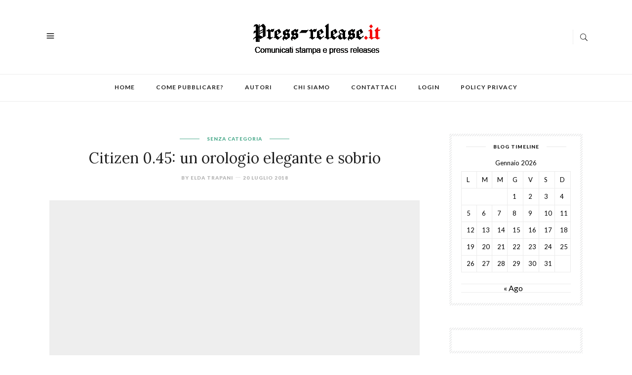

--- FILE ---
content_type: text/html; charset=UTF-8
request_url: https://www.press-release.it/citizen-0-45-un-orologio-elegante-e-sobrio/
body_size: 16575
content:
<!DOCTYPE html>
<html lang="it-IT">
<head>

	<meta charset="UTF-8">
	<meta http-equiv="X-UA-Compatible" content="IE=edge">
	<meta name="viewport" content="width=device-width, initial-scale=1">
	<link rel="profile" href="https://gmpg.org/xfn/11" />

	<meta name='robots' content='index, follow, max-image-preview:large, max-snippet:-1, max-video-preview:-1' />
	<style>img:is([sizes="auto" i], [sizes^="auto," i]) { contain-intrinsic-size: 3000px 1500px }</style>
	
	<!-- This site is optimized with the Yoast SEO plugin v24.2 - https://yoast.com/wordpress/plugins/seo/ -->
	<title>Citizen 0.45: un orologio elegante e sobrio - Comunicati stampa e News</title>
	<link rel="canonical" href="https://www.press-release.it/citizen-0-45-un-orologio-elegante-e-sobrio/" />
	<meta property="og:locale" content="it_IT" />
	<meta property="og:type" content="article" />
	<meta property="og:title" content="Citizen 0.45: un orologio elegante e sobrio - Comunicati stampa e News" />
	<meta property="og:description" content="&nbsp; Gli orologi sono un accessorio estremamente utile dato che conoscere il tempo si rivela essenziale per poter organizzarsi al meglio all’interno di una giornata. Citizen è un brand nel settore dell’orologeria che si distingue da tempo per  la sua tecnologia e le innovazione che ha saputo portare nella costruzione dei suoi orologi che riesce ad unire soluzioni ecologiche e del tutto all’avanguardia con un design classico e senza  tempo. Un esempio è l’orologio Citizen 0.45, che si presenta dunque come un accessorio estremamente ben costruito sia dal punto di vista estetico che da quello più prettamente meccanico. Questi due diversi aspetti verranno ora approfonditi in successione &nbsp; Il design di Citizen 0.45: uno stile classico e immortale Già al primo sguardo l’orologio Citizen 0.45 appare immediatamente come un accessorio costruito con la massima cura. Il nome di questo orologio del resto è derivato dal suo spessore, che consiste in soli quattro millimentri e mezzo, dunque esso è molto sottile. Questo significa che appare elegante senza essere troppo vistoso. Il suo colore nero gli permette di essere abbinato a qualsiasi tipo di abbigliamento e il quadrante molto minimale con le ore segnate con i numeri romani gli garantisce un aspetto [&hellip;]" />
	<meta property="og:url" content="https://www.press-release.it/citizen-0-45-un-orologio-elegante-e-sobrio/" />
	<meta property="og:site_name" content="Comunicati stampa e News" />
	<meta property="article:published_time" content="2018-07-19T22:02:06+00:00" />
	<meta name="author" content="Elda Trapani" />
	<meta name="twitter:card" content="summary_large_image" />
	<meta name="twitter:label1" content="Scritto da" />
	<meta name="twitter:data1" content="Elda Trapani" />
	<meta name="twitter:label2" content="Tempo di lettura stimato" />
	<meta name="twitter:data2" content="3 minuti" />
	<script type="application/ld+json" class="yoast-schema-graph">{"@context":"https://schema.org","@graph":[{"@type":"WebPage","@id":"https://www.press-release.it/citizen-0-45-un-orologio-elegante-e-sobrio/","url":"https://www.press-release.it/citizen-0-45-un-orologio-elegante-e-sobrio/","name":"Citizen 0.45: un orologio elegante e sobrio - Comunicati stampa e News","isPartOf":{"@id":"https://www.press-release.it/#website"},"datePublished":"2018-07-19T22:02:06+00:00","dateModified":"2018-07-19T22:02:06+00:00","author":{"@id":"https://www.press-release.it/#/schema/person/ecd87a84ac5f6f20e7086a81f71a466f"},"breadcrumb":{"@id":"https://www.press-release.it/citizen-0-45-un-orologio-elegante-e-sobrio/#breadcrumb"},"inLanguage":"it-IT","potentialAction":[{"@type":"ReadAction","target":["https://www.press-release.it/citizen-0-45-un-orologio-elegante-e-sobrio/"]}]},{"@type":"BreadcrumbList","@id":"https://www.press-release.it/citizen-0-45-un-orologio-elegante-e-sobrio/#breadcrumb","itemListElement":[{"@type":"ListItem","position":1,"name":"Home","item":"https://www.press-release.it/"},{"@type":"ListItem","position":2,"name":"Citizen 0.45: un orologio elegante e sobrio"}]},{"@type":"WebSite","@id":"https://www.press-release.it/#website","url":"https://www.press-release.it/","name":"Comunicati stampa e News","description":"Comunicati stampa e notizie scritti e pubblicati direttamente da voi!","potentialAction":[{"@type":"SearchAction","target":{"@type":"EntryPoint","urlTemplate":"https://www.press-release.it/?s={search_term_string}"},"query-input":{"@type":"PropertyValueSpecification","valueRequired":true,"valueName":"search_term_string"}}],"inLanguage":"it-IT"},{"@type":"Person","@id":"https://www.press-release.it/#/schema/person/ecd87a84ac5f6f20e7086a81f71a466f","name":"Elda Trapani","image":{"@type":"ImageObject","inLanguage":"it-IT","@id":"https://www.press-release.it/#/schema/person/image/","url":"https://secure.gravatar.com/avatar/3ec4141881de2841e969a3ceae39527d88c1a33819219b9854ba1e1828efa7b3?s=96&d=mm&r=g","contentUrl":"https://secure.gravatar.com/avatar/3ec4141881de2841e969a3ceae39527d88c1a33819219b9854ba1e1828efa7b3?s=96&d=mm&r=g","caption":"Elda Trapani"},"url":"https://www.press-release.it/author/elda-trapani/"}]}</script>
	<!-- / Yoast SEO plugin. -->


<link rel='dns-prefetch' href='//static.addtoany.com' />
<link rel='dns-prefetch' href='//fonts.googleapis.com' />
<link rel="alternate" type="application/rss+xml" title="Comunicati stampa e News &raquo; Feed" href="https://www.press-release.it/feed/" />
<link rel="alternate" type="application/rss+xml" title="Comunicati stampa e News &raquo; Feed dei commenti" href="https://www.press-release.it/comments/feed/" />
		<!-- This site uses the Google Analytics by MonsterInsights plugin v9.6.1 - Using Analytics tracking - https://www.monsterinsights.com/ -->
							<script src="//www.googletagmanager.com/gtag/js?id=G-WQ2GL25X4G"  data-cfasync="false" data-wpfc-render="false" type="text/javascript" async></script>
			<script data-cfasync="false" data-wpfc-render="false" type="text/javascript">
				var mi_version = '9.6.1';
				var mi_track_user = true;
				var mi_no_track_reason = '';
								var MonsterInsightsDefaultLocations = {"page_location":"https:\/\/www.press-release.it\/citizen-0-45-un-orologio-elegante-e-sobrio\/"};
								if ( typeof MonsterInsightsPrivacyGuardFilter === 'function' ) {
					var MonsterInsightsLocations = (typeof MonsterInsightsExcludeQuery === 'object') ? MonsterInsightsPrivacyGuardFilter( MonsterInsightsExcludeQuery ) : MonsterInsightsPrivacyGuardFilter( MonsterInsightsDefaultLocations );
				} else {
					var MonsterInsightsLocations = (typeof MonsterInsightsExcludeQuery === 'object') ? MonsterInsightsExcludeQuery : MonsterInsightsDefaultLocations;
				}

								var disableStrs = [
										'ga-disable-G-WQ2GL25X4G',
									];

				/* Function to detect opted out users */
				function __gtagTrackerIsOptedOut() {
					for (var index = 0; index < disableStrs.length; index++) {
						if (document.cookie.indexOf(disableStrs[index] + '=true') > -1) {
							return true;
						}
					}

					return false;
				}

				/* Disable tracking if the opt-out cookie exists. */
				if (__gtagTrackerIsOptedOut()) {
					for (var index = 0; index < disableStrs.length; index++) {
						window[disableStrs[index]] = true;
					}
				}

				/* Opt-out function */
				function __gtagTrackerOptout() {
					for (var index = 0; index < disableStrs.length; index++) {
						document.cookie = disableStrs[index] + '=true; expires=Thu, 31 Dec 2099 23:59:59 UTC; path=/';
						window[disableStrs[index]] = true;
					}
				}

				if ('undefined' === typeof gaOptout) {
					function gaOptout() {
						__gtagTrackerOptout();
					}
				}
								window.dataLayer = window.dataLayer || [];

				window.MonsterInsightsDualTracker = {
					helpers: {},
					trackers: {},
				};
				if (mi_track_user) {
					function __gtagDataLayer() {
						dataLayer.push(arguments);
					}

					function __gtagTracker(type, name, parameters) {
						if (!parameters) {
							parameters = {};
						}

						if (parameters.send_to) {
							__gtagDataLayer.apply(null, arguments);
							return;
						}

						if (type === 'event') {
														parameters.send_to = monsterinsights_frontend.v4_id;
							var hookName = name;
							if (typeof parameters['event_category'] !== 'undefined') {
								hookName = parameters['event_category'] + ':' + name;
							}

							if (typeof MonsterInsightsDualTracker.trackers[hookName] !== 'undefined') {
								MonsterInsightsDualTracker.trackers[hookName](parameters);
							} else {
								__gtagDataLayer('event', name, parameters);
							}
							
						} else {
							__gtagDataLayer.apply(null, arguments);
						}
					}

					__gtagTracker('js', new Date());
					__gtagTracker('set', {
						'developer_id.dZGIzZG': true,
											});
					if ( MonsterInsightsLocations.page_location ) {
						__gtagTracker('set', MonsterInsightsLocations);
					}
										__gtagTracker('config', 'G-WQ2GL25X4G', {"forceSSL":"true"} );
															window.gtag = __gtagTracker;										(function () {
						/* https://developers.google.com/analytics/devguides/collection/analyticsjs/ */
						/* ga and __gaTracker compatibility shim. */
						var noopfn = function () {
							return null;
						};
						var newtracker = function () {
							return new Tracker();
						};
						var Tracker = function () {
							return null;
						};
						var p = Tracker.prototype;
						p.get = noopfn;
						p.set = noopfn;
						p.send = function () {
							var args = Array.prototype.slice.call(arguments);
							args.unshift('send');
							__gaTracker.apply(null, args);
						};
						var __gaTracker = function () {
							var len = arguments.length;
							if (len === 0) {
								return;
							}
							var f = arguments[len - 1];
							if (typeof f !== 'object' || f === null || typeof f.hitCallback !== 'function') {
								if ('send' === arguments[0]) {
									var hitConverted, hitObject = false, action;
									if ('event' === arguments[1]) {
										if ('undefined' !== typeof arguments[3]) {
											hitObject = {
												'eventAction': arguments[3],
												'eventCategory': arguments[2],
												'eventLabel': arguments[4],
												'value': arguments[5] ? arguments[5] : 1,
											}
										}
									}
									if ('pageview' === arguments[1]) {
										if ('undefined' !== typeof arguments[2]) {
											hitObject = {
												'eventAction': 'page_view',
												'page_path': arguments[2],
											}
										}
									}
									if (typeof arguments[2] === 'object') {
										hitObject = arguments[2];
									}
									if (typeof arguments[5] === 'object') {
										Object.assign(hitObject, arguments[5]);
									}
									if ('undefined' !== typeof arguments[1].hitType) {
										hitObject = arguments[1];
										if ('pageview' === hitObject.hitType) {
											hitObject.eventAction = 'page_view';
										}
									}
									if (hitObject) {
										action = 'timing' === arguments[1].hitType ? 'timing_complete' : hitObject.eventAction;
										hitConverted = mapArgs(hitObject);
										__gtagTracker('event', action, hitConverted);
									}
								}
								return;
							}

							function mapArgs(args) {
								var arg, hit = {};
								var gaMap = {
									'eventCategory': 'event_category',
									'eventAction': 'event_action',
									'eventLabel': 'event_label',
									'eventValue': 'event_value',
									'nonInteraction': 'non_interaction',
									'timingCategory': 'event_category',
									'timingVar': 'name',
									'timingValue': 'value',
									'timingLabel': 'event_label',
									'page': 'page_path',
									'location': 'page_location',
									'title': 'page_title',
									'referrer' : 'page_referrer',
								};
								for (arg in args) {
																		if (!(!args.hasOwnProperty(arg) || !gaMap.hasOwnProperty(arg))) {
										hit[gaMap[arg]] = args[arg];
									} else {
										hit[arg] = args[arg];
									}
								}
								return hit;
							}

							try {
								f.hitCallback();
							} catch (ex) {
							}
						};
						__gaTracker.create = newtracker;
						__gaTracker.getByName = newtracker;
						__gaTracker.getAll = function () {
							return [];
						};
						__gaTracker.remove = noopfn;
						__gaTracker.loaded = true;
						window['__gaTracker'] = __gaTracker;
					})();
									} else {
										console.log("");
					(function () {
						function __gtagTracker() {
							return null;
						}

						window['__gtagTracker'] = __gtagTracker;
						window['gtag'] = __gtagTracker;
					})();
									}
			</script>
				<!-- / Google Analytics by MonsterInsights -->
		<script type="text/javascript">
/* <![CDATA[ */
window._wpemojiSettings = {"baseUrl":"https:\/\/s.w.org\/images\/core\/emoji\/16.0.1\/72x72\/","ext":".png","svgUrl":"https:\/\/s.w.org\/images\/core\/emoji\/16.0.1\/svg\/","svgExt":".svg","source":{"concatemoji":"https:\/\/www.press-release.it\/wp-includes\/js\/wp-emoji-release.min.js?ver=6.8.2"}};
/*! This file is auto-generated */
!function(s,n){var o,i,e;function c(e){try{var t={supportTests:e,timestamp:(new Date).valueOf()};sessionStorage.setItem(o,JSON.stringify(t))}catch(e){}}function p(e,t,n){e.clearRect(0,0,e.canvas.width,e.canvas.height),e.fillText(t,0,0);var t=new Uint32Array(e.getImageData(0,0,e.canvas.width,e.canvas.height).data),a=(e.clearRect(0,0,e.canvas.width,e.canvas.height),e.fillText(n,0,0),new Uint32Array(e.getImageData(0,0,e.canvas.width,e.canvas.height).data));return t.every(function(e,t){return e===a[t]})}function u(e,t){e.clearRect(0,0,e.canvas.width,e.canvas.height),e.fillText(t,0,0);for(var n=e.getImageData(16,16,1,1),a=0;a<n.data.length;a++)if(0!==n.data[a])return!1;return!0}function f(e,t,n,a){switch(t){case"flag":return n(e,"\ud83c\udff3\ufe0f\u200d\u26a7\ufe0f","\ud83c\udff3\ufe0f\u200b\u26a7\ufe0f")?!1:!n(e,"\ud83c\udde8\ud83c\uddf6","\ud83c\udde8\u200b\ud83c\uddf6")&&!n(e,"\ud83c\udff4\udb40\udc67\udb40\udc62\udb40\udc65\udb40\udc6e\udb40\udc67\udb40\udc7f","\ud83c\udff4\u200b\udb40\udc67\u200b\udb40\udc62\u200b\udb40\udc65\u200b\udb40\udc6e\u200b\udb40\udc67\u200b\udb40\udc7f");case"emoji":return!a(e,"\ud83e\udedf")}return!1}function g(e,t,n,a){var r="undefined"!=typeof WorkerGlobalScope&&self instanceof WorkerGlobalScope?new OffscreenCanvas(300,150):s.createElement("canvas"),o=r.getContext("2d",{willReadFrequently:!0}),i=(o.textBaseline="top",o.font="600 32px Arial",{});return e.forEach(function(e){i[e]=t(o,e,n,a)}),i}function t(e){var t=s.createElement("script");t.src=e,t.defer=!0,s.head.appendChild(t)}"undefined"!=typeof Promise&&(o="wpEmojiSettingsSupports",i=["flag","emoji"],n.supports={everything:!0,everythingExceptFlag:!0},e=new Promise(function(e){s.addEventListener("DOMContentLoaded",e,{once:!0})}),new Promise(function(t){var n=function(){try{var e=JSON.parse(sessionStorage.getItem(o));if("object"==typeof e&&"number"==typeof e.timestamp&&(new Date).valueOf()<e.timestamp+604800&&"object"==typeof e.supportTests)return e.supportTests}catch(e){}return null}();if(!n){if("undefined"!=typeof Worker&&"undefined"!=typeof OffscreenCanvas&&"undefined"!=typeof URL&&URL.createObjectURL&&"undefined"!=typeof Blob)try{var e="postMessage("+g.toString()+"("+[JSON.stringify(i),f.toString(),p.toString(),u.toString()].join(",")+"));",a=new Blob([e],{type:"text/javascript"}),r=new Worker(URL.createObjectURL(a),{name:"wpTestEmojiSupports"});return void(r.onmessage=function(e){c(n=e.data),r.terminate(),t(n)})}catch(e){}c(n=g(i,f,p,u))}t(n)}).then(function(e){for(var t in e)n.supports[t]=e[t],n.supports.everything=n.supports.everything&&n.supports[t],"flag"!==t&&(n.supports.everythingExceptFlag=n.supports.everythingExceptFlag&&n.supports[t]);n.supports.everythingExceptFlag=n.supports.everythingExceptFlag&&!n.supports.flag,n.DOMReady=!1,n.readyCallback=function(){n.DOMReady=!0}}).then(function(){return e}).then(function(){var e;n.supports.everything||(n.readyCallback(),(e=n.source||{}).concatemoji?t(e.concatemoji):e.wpemoji&&e.twemoji&&(t(e.twemoji),t(e.wpemoji)))}))}((window,document),window._wpemojiSettings);
/* ]]> */
</script>
<style id='wp-emoji-styles-inline-css' type='text/css'>

	img.wp-smiley, img.emoji {
		display: inline !important;
		border: none !important;
		box-shadow: none !important;
		height: 1em !important;
		width: 1em !important;
		margin: 0 0.07em !important;
		vertical-align: -0.1em !important;
		background: none !important;
		padding: 0 !important;
	}
</style>
<link rel='stylesheet' id='wp-block-library-css' href='https://www.press-release.it/wp-includes/css/dist/block-library/style.min.css?ver=6.8.2' type='text/css' media='all' />
<style id='classic-theme-styles-inline-css' type='text/css'>
/*! This file is auto-generated */
.wp-block-button__link{color:#fff;background-color:#32373c;border-radius:9999px;box-shadow:none;text-decoration:none;padding:calc(.667em + 2px) calc(1.333em + 2px);font-size:1.125em}.wp-block-file__button{background:#32373c;color:#fff;text-decoration:none}
</style>
<style id='global-styles-inline-css' type='text/css'>
:root{--wp--preset--aspect-ratio--square: 1;--wp--preset--aspect-ratio--4-3: 4/3;--wp--preset--aspect-ratio--3-4: 3/4;--wp--preset--aspect-ratio--3-2: 3/2;--wp--preset--aspect-ratio--2-3: 2/3;--wp--preset--aspect-ratio--16-9: 16/9;--wp--preset--aspect-ratio--9-16: 9/16;--wp--preset--color--black: #000000;--wp--preset--color--cyan-bluish-gray: #abb8c3;--wp--preset--color--white: #ffffff;--wp--preset--color--pale-pink: #f78da7;--wp--preset--color--vivid-red: #cf2e2e;--wp--preset--color--luminous-vivid-orange: #ff6900;--wp--preset--color--luminous-vivid-amber: #fcb900;--wp--preset--color--light-green-cyan: #7bdcb5;--wp--preset--color--vivid-green-cyan: #00d084;--wp--preset--color--pale-cyan-blue: #8ed1fc;--wp--preset--color--vivid-cyan-blue: #0693e3;--wp--preset--color--vivid-purple: #9b51e0;--wp--preset--gradient--vivid-cyan-blue-to-vivid-purple: linear-gradient(135deg,rgba(6,147,227,1) 0%,rgb(155,81,224) 100%);--wp--preset--gradient--light-green-cyan-to-vivid-green-cyan: linear-gradient(135deg,rgb(122,220,180) 0%,rgb(0,208,130) 100%);--wp--preset--gradient--luminous-vivid-amber-to-luminous-vivid-orange: linear-gradient(135deg,rgba(252,185,0,1) 0%,rgba(255,105,0,1) 100%);--wp--preset--gradient--luminous-vivid-orange-to-vivid-red: linear-gradient(135deg,rgba(255,105,0,1) 0%,rgb(207,46,46) 100%);--wp--preset--gradient--very-light-gray-to-cyan-bluish-gray: linear-gradient(135deg,rgb(238,238,238) 0%,rgb(169,184,195) 100%);--wp--preset--gradient--cool-to-warm-spectrum: linear-gradient(135deg,rgb(74,234,220) 0%,rgb(151,120,209) 20%,rgb(207,42,186) 40%,rgb(238,44,130) 60%,rgb(251,105,98) 80%,rgb(254,248,76) 100%);--wp--preset--gradient--blush-light-purple: linear-gradient(135deg,rgb(255,206,236) 0%,rgb(152,150,240) 100%);--wp--preset--gradient--blush-bordeaux: linear-gradient(135deg,rgb(254,205,165) 0%,rgb(254,45,45) 50%,rgb(107,0,62) 100%);--wp--preset--gradient--luminous-dusk: linear-gradient(135deg,rgb(255,203,112) 0%,rgb(199,81,192) 50%,rgb(65,88,208) 100%);--wp--preset--gradient--pale-ocean: linear-gradient(135deg,rgb(255,245,203) 0%,rgb(182,227,212) 50%,rgb(51,167,181) 100%);--wp--preset--gradient--electric-grass: linear-gradient(135deg,rgb(202,248,128) 0%,rgb(113,206,126) 100%);--wp--preset--gradient--midnight: linear-gradient(135deg,rgb(2,3,129) 0%,rgb(40,116,252) 100%);--wp--preset--font-size--small: 13px;--wp--preset--font-size--medium: 20px;--wp--preset--font-size--large: 36px;--wp--preset--font-size--x-large: 42px;--wp--preset--spacing--20: 0.44rem;--wp--preset--spacing--30: 0.67rem;--wp--preset--spacing--40: 1rem;--wp--preset--spacing--50: 1.5rem;--wp--preset--spacing--60: 2.25rem;--wp--preset--spacing--70: 3.38rem;--wp--preset--spacing--80: 5.06rem;--wp--preset--shadow--natural: 6px 6px 9px rgba(0, 0, 0, 0.2);--wp--preset--shadow--deep: 12px 12px 50px rgba(0, 0, 0, 0.4);--wp--preset--shadow--sharp: 6px 6px 0px rgba(0, 0, 0, 0.2);--wp--preset--shadow--outlined: 6px 6px 0px -3px rgba(255, 255, 255, 1), 6px 6px rgba(0, 0, 0, 1);--wp--preset--shadow--crisp: 6px 6px 0px rgba(0, 0, 0, 1);}:where(.is-layout-flex){gap: 0.5em;}:where(.is-layout-grid){gap: 0.5em;}body .is-layout-flex{display: flex;}.is-layout-flex{flex-wrap: wrap;align-items: center;}.is-layout-flex > :is(*, div){margin: 0;}body .is-layout-grid{display: grid;}.is-layout-grid > :is(*, div){margin: 0;}:where(.wp-block-columns.is-layout-flex){gap: 2em;}:where(.wp-block-columns.is-layout-grid){gap: 2em;}:where(.wp-block-post-template.is-layout-flex){gap: 1.25em;}:where(.wp-block-post-template.is-layout-grid){gap: 1.25em;}.has-black-color{color: var(--wp--preset--color--black) !important;}.has-cyan-bluish-gray-color{color: var(--wp--preset--color--cyan-bluish-gray) !important;}.has-white-color{color: var(--wp--preset--color--white) !important;}.has-pale-pink-color{color: var(--wp--preset--color--pale-pink) !important;}.has-vivid-red-color{color: var(--wp--preset--color--vivid-red) !important;}.has-luminous-vivid-orange-color{color: var(--wp--preset--color--luminous-vivid-orange) !important;}.has-luminous-vivid-amber-color{color: var(--wp--preset--color--luminous-vivid-amber) !important;}.has-light-green-cyan-color{color: var(--wp--preset--color--light-green-cyan) !important;}.has-vivid-green-cyan-color{color: var(--wp--preset--color--vivid-green-cyan) !important;}.has-pale-cyan-blue-color{color: var(--wp--preset--color--pale-cyan-blue) !important;}.has-vivid-cyan-blue-color{color: var(--wp--preset--color--vivid-cyan-blue) !important;}.has-vivid-purple-color{color: var(--wp--preset--color--vivid-purple) !important;}.has-black-background-color{background-color: var(--wp--preset--color--black) !important;}.has-cyan-bluish-gray-background-color{background-color: var(--wp--preset--color--cyan-bluish-gray) !important;}.has-white-background-color{background-color: var(--wp--preset--color--white) !important;}.has-pale-pink-background-color{background-color: var(--wp--preset--color--pale-pink) !important;}.has-vivid-red-background-color{background-color: var(--wp--preset--color--vivid-red) !important;}.has-luminous-vivid-orange-background-color{background-color: var(--wp--preset--color--luminous-vivid-orange) !important;}.has-luminous-vivid-amber-background-color{background-color: var(--wp--preset--color--luminous-vivid-amber) !important;}.has-light-green-cyan-background-color{background-color: var(--wp--preset--color--light-green-cyan) !important;}.has-vivid-green-cyan-background-color{background-color: var(--wp--preset--color--vivid-green-cyan) !important;}.has-pale-cyan-blue-background-color{background-color: var(--wp--preset--color--pale-cyan-blue) !important;}.has-vivid-cyan-blue-background-color{background-color: var(--wp--preset--color--vivid-cyan-blue) !important;}.has-vivid-purple-background-color{background-color: var(--wp--preset--color--vivid-purple) !important;}.has-black-border-color{border-color: var(--wp--preset--color--black) !important;}.has-cyan-bluish-gray-border-color{border-color: var(--wp--preset--color--cyan-bluish-gray) !important;}.has-white-border-color{border-color: var(--wp--preset--color--white) !important;}.has-pale-pink-border-color{border-color: var(--wp--preset--color--pale-pink) !important;}.has-vivid-red-border-color{border-color: var(--wp--preset--color--vivid-red) !important;}.has-luminous-vivid-orange-border-color{border-color: var(--wp--preset--color--luminous-vivid-orange) !important;}.has-luminous-vivid-amber-border-color{border-color: var(--wp--preset--color--luminous-vivid-amber) !important;}.has-light-green-cyan-border-color{border-color: var(--wp--preset--color--light-green-cyan) !important;}.has-vivid-green-cyan-border-color{border-color: var(--wp--preset--color--vivid-green-cyan) !important;}.has-pale-cyan-blue-border-color{border-color: var(--wp--preset--color--pale-cyan-blue) !important;}.has-vivid-cyan-blue-border-color{border-color: var(--wp--preset--color--vivid-cyan-blue) !important;}.has-vivid-purple-border-color{border-color: var(--wp--preset--color--vivid-purple) !important;}.has-vivid-cyan-blue-to-vivid-purple-gradient-background{background: var(--wp--preset--gradient--vivid-cyan-blue-to-vivid-purple) !important;}.has-light-green-cyan-to-vivid-green-cyan-gradient-background{background: var(--wp--preset--gradient--light-green-cyan-to-vivid-green-cyan) !important;}.has-luminous-vivid-amber-to-luminous-vivid-orange-gradient-background{background: var(--wp--preset--gradient--luminous-vivid-amber-to-luminous-vivid-orange) !important;}.has-luminous-vivid-orange-to-vivid-red-gradient-background{background: var(--wp--preset--gradient--luminous-vivid-orange-to-vivid-red) !important;}.has-very-light-gray-to-cyan-bluish-gray-gradient-background{background: var(--wp--preset--gradient--very-light-gray-to-cyan-bluish-gray) !important;}.has-cool-to-warm-spectrum-gradient-background{background: var(--wp--preset--gradient--cool-to-warm-spectrum) !important;}.has-blush-light-purple-gradient-background{background: var(--wp--preset--gradient--blush-light-purple) !important;}.has-blush-bordeaux-gradient-background{background: var(--wp--preset--gradient--blush-bordeaux) !important;}.has-luminous-dusk-gradient-background{background: var(--wp--preset--gradient--luminous-dusk) !important;}.has-pale-ocean-gradient-background{background: var(--wp--preset--gradient--pale-ocean) !important;}.has-electric-grass-gradient-background{background: var(--wp--preset--gradient--electric-grass) !important;}.has-midnight-gradient-background{background: var(--wp--preset--gradient--midnight) !important;}.has-small-font-size{font-size: var(--wp--preset--font-size--small) !important;}.has-medium-font-size{font-size: var(--wp--preset--font-size--medium) !important;}.has-large-font-size{font-size: var(--wp--preset--font-size--large) !important;}.has-x-large-font-size{font-size: var(--wp--preset--font-size--x-large) !important;}
:where(.wp-block-post-template.is-layout-flex){gap: 1.25em;}:where(.wp-block-post-template.is-layout-grid){gap: 1.25em;}
:where(.wp-block-columns.is-layout-flex){gap: 2em;}:where(.wp-block-columns.is-layout-grid){gap: 2em;}
:root :where(.wp-block-pullquote){font-size: 1.5em;line-height: 1.6;}
</style>
<link rel='stylesheet' id='cptch_stylesheet-css' href='https://www.press-release.it/wp-content/plugins/captcha/css/front_end_style.css?ver=4.4.5' type='text/css' media='all' />
<link rel='stylesheet' id='dashicons-css' href='https://www.press-release.it/wp-includes/css/dashicons.min.css?ver=6.8.2' type='text/css' media='all' />
<link rel='stylesheet' id='cptch_desktop_style-css' href='https://www.press-release.it/wp-content/plugins/captcha/css/desktop_style.css?ver=4.4.5' type='text/css' media='all' />
<link rel='stylesheet' id='contact-form-7-css' href='https://www.press-release.it/wp-content/plugins/contact-form-7/includes/css/styles.css?ver=5.7.7' type='text/css' media='all' />
<link rel='stylesheet' id='post-views-counter-frontend-css' href='https://www.press-release.it/wp-content/plugins/post-views-counter/css/frontend.min.css?ver=1.4.3' type='text/css' media='all' />
<link rel='stylesheet' id='responsive-lightbox-swipebox-css' href='https://www.press-release.it/wp-content/plugins/responsive-lightbox/assets/swipebox/swipebox.min.css?ver=1.5.2' type='text/css' media='all' />
<link crossorigin="anonymous" rel='stylesheet' id='humble-fonts-css' href='https://fonts.googleapis.com/css?family=Lato%3A400%2C100%2C100italic%2C300italic%2C300%2C400italic%2C700%2C700italic%2C900italic%2C900%7CLora%3A400%2C400i%2C700%2C700i&#038;subset=latin%2Clatin-ext' type='text/css' media='all' />
<link rel='stylesheet' id='bootstrap-css' href='https://www.press-release.it/wp-content/themes/humble/css/bootstrap.min.css?ver=1.5' type='text/css' media='all' />
<link rel='stylesheet' id='icons-css' href='https://www.press-release.it/wp-content/themes/humble/css/icons.css?ver=1.5' type='text/css' media='all' />
<link rel='stylesheet' id='humble-style-css' href='https://www.press-release.it/wp-content/themes/humble/style.css?ver=1.5' type='text/css' media='all' />
<link rel='stylesheet' id='humble-responsive-css' href='https://www.press-release.it/wp-content/themes/humble/css/responsive.css?ver=1.5' type='text/css' media='all' />
<link rel='stylesheet' id='humble-custom-style-css' href='https://www.press-release.it/wp-content/themes/humble/css/custom_style.css?ver=6.8.2' type='text/css' media='all' />
<style id='humble-custom-style-inline-css' type='text/css'>
a:hover,.post-content p a, a:focus, dt a, dd a, th a, .cat, .about-widget > a, .post-tags a, .comment-reply a, .coloured-title, .logged-in-as a.log-out, blockquote.style2:before, blockquote.style2 span, .scroll-up a:hover, .scroll-up a:active {color: }.cat:before, .cat:after, .btn, .widget_mc4wp_form_widget form input[type=submit]:hover, .page-title:before, .backtohome:hover, .wpcf7 .wpcf7-submit:hover,.comment-form button:hover {background-color: }.post-content blockquote p, .scroll-up a:hover, .scroll-up a:active {border-color:}.humble-footer {background-color:}header .logo{padding-top:30px;padding-bottom:30px}
</style>
<link rel='stylesheet' id='addtoany-css' href='https://www.press-release.it/wp-content/plugins/add-to-any/addtoany.min.css?ver=1.16' type='text/css' media='all' />
<script type="text/javascript" src="https://www.press-release.it/wp-includes/js/jquery/jquery.min.js?ver=3.7.1" id="jquery-core-js"></script>
<script type="text/javascript" src="https://www.press-release.it/wp-includes/js/jquery/jquery-migrate.min.js?ver=3.4.1" id="jquery-migrate-js"></script>
<script type="text/javascript" src="https://www.press-release.it/wp-content/plugins/wp-simplepop/js/combined.js?ver=6.8.2" id="simplepopup-combined-js"></script>
<script type="text/javascript" src="https://www.press-release.it/wp-content/plugins/google-analytics-for-wordpress/assets/js/frontend-gtag.min.js?ver=9.6.1" id="monsterinsights-frontend-script-js" async="async" data-wp-strategy="async"></script>
<script data-cfasync="false" data-wpfc-render="false" type="text/javascript" id='monsterinsights-frontend-script-js-extra'>/* <![CDATA[ */
var monsterinsights_frontend = {"js_events_tracking":"true","download_extensions":"doc,pdf,ppt,zip,xls,docx,pptx,xlsx","inbound_paths":"[]","home_url":"https:\/\/www.press-release.it","hash_tracking":"false","v4_id":"G-WQ2GL25X4G"};/* ]]> */
</script>
<script type="text/javascript" id="addtoany-core-js-before">
/* <![CDATA[ */
window.a2a_config=window.a2a_config||{};a2a_config.callbacks=[];a2a_config.overlays=[];a2a_config.templates={};a2a_localize = {
	Share: "Condividi",
	Save: "Salva",
	Subscribe: "Abbonati",
	Email: "Email",
	Bookmark: "Segnalibro",
	ShowAll: "espandi",
	ShowLess: "comprimi",
	FindServices: "Trova servizi",
	FindAnyServiceToAddTo: "Trova subito un servizio da aggiungere",
	PoweredBy: "Powered by",
	ShareViaEmail: "Condividi via email",
	SubscribeViaEmail: "Iscriviti via email",
	BookmarkInYourBrowser: "Aggiungi ai segnalibri",
	BookmarkInstructions: "Premi Ctrl+D o \u2318+D per mettere questa pagina nei preferiti",
	AddToYourFavorites: "Aggiungi ai favoriti",
	SendFromWebOrProgram: "Invia da qualsiasi indirizzo email o programma di posta elettronica",
	EmailProgram: "Programma di posta elettronica",
	More: "Di più&#8230;",
	ThanksForSharing: "Grazie per la condivisione!",
	ThanksForFollowing: "Thanks for following!"
};
/* ]]> */
</script>
<script type="text/javascript" defer src="https://static.addtoany.com/menu/page.js" id="addtoany-core-js"></script>
<script type="text/javascript" defer src="https://www.press-release.it/wp-content/plugins/add-to-any/addtoany.min.js?ver=1.1" id="addtoany-jquery-js"></script>
<script type="text/javascript" src="https://www.press-release.it/wp-content/plugins/responsive-lightbox/assets/swipebox/jquery.swipebox.min.js?ver=1.5.2" id="responsive-lightbox-swipebox-js"></script>
<script type="text/javascript" src="https://www.press-release.it/wp-includes/js/underscore.min.js?ver=1.13.7" id="underscore-js"></script>
<script type="text/javascript" src="https://www.press-release.it/wp-content/plugins/responsive-lightbox/assets/infinitescroll/infinite-scroll.pkgd.min.js?ver=4.0.1" id="responsive-lightbox-infinite-scroll-js"></script>
<script type="text/javascript" id="responsive-lightbox-js-before">
/* <![CDATA[ */
var rlArgs = {"script":"swipebox","selector":"lightbox","customEvents":"","activeGalleries":true,"animation":true,"hideCloseButtonOnMobile":false,"removeBarsOnMobile":false,"hideBars":true,"hideBarsDelay":5000,"videoMaxWidth":1080,"useSVG":true,"loopAtEnd":false,"woocommerce_gallery":false,"ajaxurl":"https:\/\/www.press-release.it\/wp-admin\/admin-ajax.php","nonce":"964fba552a","preview":false,"postId":220061,"scriptExtension":false};
/* ]]> */
</script>
<script type="text/javascript" src="https://www.press-release.it/wp-content/plugins/responsive-lightbox/js/front.js?ver=2.5.2" id="responsive-lightbox-js"></script>
<link rel="https://api.w.org/" href="https://www.press-release.it/wp-json/" /><link rel="alternate" title="JSON" type="application/json" href="https://www.press-release.it/wp-json/wp/v2/posts/220061" /><link rel="EditURI" type="application/rsd+xml" title="RSD" href="https://www.press-release.it/xmlrpc.php?rsd" />
<meta name="generator" content="WordPress 6.8.2" />
<link rel='shortlink' href='https://www.press-release.it/?p=220061' />
<link rel="alternate" title="oEmbed (JSON)" type="application/json+oembed" href="https://www.press-release.it/wp-json/oembed/1.0/embed?url=https%3A%2F%2Fwww.press-release.it%2Fcitizen-0-45-un-orologio-elegante-e-sobrio%2F" />
<link rel="alternate" title="oEmbed (XML)" type="text/xml+oembed" href="https://www.press-release.it/wp-json/oembed/1.0/embed?url=https%3A%2F%2Fwww.press-release.it%2Fcitizen-0-45-un-orologio-elegante-e-sobrio%2F&#038;format=xml" />
<link rel="amphtml" href="https://www.press-release.it/citizen-0-45-un-orologio-elegante-e-sobrio/amp/"><script data-ad-client="ca-pub-3786472933840786" async src="https://pagead2.googlesyndication.com/pagead/js/adsbygoogle.js"></script>
<script type="text/javascript">

	window.simplepop_use_cookies = true;

	window.simplepop_show_on_mobile = true;

	window.simplepop_show_popup_only_on_mobile = false;

	window.simplepop_post_unique_cookie = false;

	window.simplepop_show_popup_after_exit_alert = true;

window.simplepop_exit_alert_dialog_text = "I need you to see something - stay on this page";

jQuery(document).ready(function($) {
	window.is_mask = false;
	var sp_show = true;
    window.sp_visitlogic = false;
	jQuery('#simple-popup').click(function(e) {
		
		e.preventDefault();
		
	var id = jQuery(this).attr('href');
	var maskHeight = jQuery(document).height();
	var maskWidth = jQuery(window).width();
			window.is_mask = true;
		jQuery('#spmask').css({'width':maskWidth,'height':maskHeight});
		
				
		jQuery('#spmask').fadeIn(500);	
		jQuery('#spmask').fadeTo("fast",0.8);	
			
		var winH = jQuery(window).height();
		var winW = jQuery(window).width();
	
            
		jQuery(id).css('top',  winH/2-jQuery(id).height()/2);
		jQuery(id).css('left', winW/2-jQuery(id).width()/2);
	  	 
		jQuery(id).fadeIn(600);
			
	});
		jQuery('.window .close').click(function (e) {
		e.preventDefault();
		
					if( window.simplepop_post_unique_cookie )
				jQuery.cookie('popup_hide_220061','true');
			else
				jQuery.cookie('popup_hide','true',{path: '/'});
				
		jQuery('#spmask').hide();
		jQuery('.window').hide();
	});		
	
jQuery(document).keyup(function(e) {
  	if (e.keyCode == 27) { jQuery('.window .close').click(); }   // esc
});	

jQuery("#simple-popup").bind('click',function()
{
	return false;
});

if ( window.sp_visitlogic == true )
{
        if ( Number(jQuery.cookie('sp_visits')) >= Number(sp_visits) )
        {
                jQuery.cookie('sp_visits',0,{ expires: 7, path: '/' } );
                sp_show = true;
        }
}

if ( window.simplepop_post_unique_cookie ) {
	if ( jQuery.cookie('popup_hide_220061') === 'true' && window.simplepop_use_cookies )
		sp_show = false;
} else {
	if ( jQuery.cookie('popup_hide') === 'true' && window.simplepop_use_cookies )
		sp_show = false;
}
if (  ! window.simplepop_show_on_mobile && DetectMobileQuick() )
	sp_show = false;

if ( window.simplepop_show_popup_only_on_mobile && ! DetectMobileQuick() )
	sp_show = false;

jQuery('.linkpop').click(function(e){
	e.preventDefault();
	jQuery('#simple-popup').click();	
});

jQuery('.simplepop').click(function(e){
	e.preventDefault();

});

});

jQuery(document).ready(function($){

	window.sp_counter = 1;
	 $(document).mouseleave(function(e){
     if ( window.simplepop_use_cookies && jQuery.cookie('popup_hide') == 'true' )return;
   		if (e.pageY - $(window).scrollTop() <= 1)
    		{
    			
    			if (window.sp_counter >= 20)return;
    			if ( window.sp_counter == 1 ){
    				    
					$('#simple-popup').delay(0).trigger('click');
					$('#boxes #dialog').css({'top': '50px'});		    	
    			}
    			
    			if (window.sp_counter % 3 === 0){
    				$('#simple-popup').delay(500).trigger('click');
    				$('#boxes #dialog').css({'top': '50px'});
					
    			}
				window.sp_counter++;
			}
    });
	
});
</script>

</head>

<body class="wp-singular post-template-default single single-post postid-220061 single-format-standard wp-theme-humble no-featured">


	<div class="wrapper">

		<header class="humble-header">

			<div class="logobar">

								<a class="sidemenu-btn" href="#" title=""><i class="icon_menu"></i></a>
				
				<div class="logo">
					<a href="https://www.press-release.it/" title="Comunicati stampa e News">
                                                <img src="https://www.press-release.it/wp-content/uploads/2020/12/logo_PR_humble.png" alt="Comunicati stampa e News" />
                                            </a>
				</div>

				<div class="additional-acts">

										<div class="top-search">
						<a class="open-search" href="#" title=""><i class="icon_search"></i></a>
						 <form role="search" method="get" action="https://www.press-release.it/">

     <input type="text" placeholder="Enter Your Keyword" value="" name="s" />

     <button class="top-search-icon"><i class="icon_search"></i></button>

 </form>
					</div>
					
										<div class="socials">
																																																																																			</div>
					
				</div>

			</div><!-- Logobar -->

			<div class="nav-height"></div>

			<nav class="humble-nav stick">

				<ul id="menu-menu-1" class="main-menu"><li id="menu-item-198770" class="menu-item menu-item-type-custom menu-item-object-custom menu-item-home menu-item-198770"><a href="https://www.press-release.it/">Home</a></li>
<li id="menu-item-198771" class="menu-item menu-item-type-post_type menu-item-object-page menu-item-198771"><a href="https://www.press-release.it/come-pubblicare/">Come pubblicare?</a></li>
<li id="menu-item-198772" class="menu-item menu-item-type-post_type menu-item-object-page menu-item-198772"><a href="https://www.press-release.it/autori/">Autori</a></li>
<li id="menu-item-198784" class="menu-item menu-item-type-post_type menu-item-object-page menu-item-198784"><a href="https://www.press-release.it/chi-siamo/">Chi siamo</a></li>
<li id="menu-item-198773" class="menu-item menu-item-type-post_type menu-item-object-page menu-item-198773"><a href="https://www.press-release.it/contattaci/">Contattaci</a></li>
<li id="menu-item-248646" class="menu-item menu-item-type-custom menu-item-object-custom menu-item-248646"><a href="https://www.press-release.it/wp-login.php">Login</a></li>
<li id="menu-item-198778" class="menu-item menu-item-type-post_type menu-item-object-page menu-item-privacy-policy menu-item-198778"><a rel="privacy-policy" href="https://www.press-release.it/policy-privacy/">Policy Privacy</a></li>
</ul>
			</nav>

		</header><!-- Header -->

		<div class="sidemenu">

			<a class="close-menu" href="#" title=""><i class="icon_close"></i></a>

			<ul id="menu-menu-2" class="side-menu"><li class="menu-item menu-item-type-custom menu-item-object-custom menu-item-home menu-item-198770"><a href="https://www.press-release.it/">Home</a></li>
<li class="menu-item menu-item-type-post_type menu-item-object-page menu-item-198771"><a href="https://www.press-release.it/come-pubblicare/">Come pubblicare?</a></li>
<li class="menu-item menu-item-type-post_type menu-item-object-page menu-item-198772"><a href="https://www.press-release.it/autori/">Autori</a></li>
<li class="menu-item menu-item-type-post_type menu-item-object-page menu-item-198784"><a href="https://www.press-release.it/chi-siamo/">Chi siamo</a></li>
<li class="menu-item menu-item-type-post_type menu-item-object-page menu-item-198773"><a href="https://www.press-release.it/contattaci/">Contattaci</a></li>
<li class="menu-item menu-item-type-custom menu-item-object-custom menu-item-248646"><a href="https://www.press-release.it/wp-login.php">Login</a></li>
<li class="menu-item menu-item-type-post_type menu-item-object-page menu-item-privacy-policy menu-item-198778"><a rel="privacy-policy" href="https://www.press-release.it/policy-privacy/">Policy Privacy</a></li>
</ul>
		</div><!-- Sidemenu -->

    <div id="humble-content" class="section">

        <div class="block">

            <div class="container">

                <div class="row">

                    <main id="main" class="main-content pull-left">

                         
                             
<article id="post-220061" class="single-post-page post-220061 post type-post status-publish format-standard hentry category-senza-categoria tag-citizen-eco-drive tag-orologio-citizen-0-45 tag-orologio-citizen-ultrapiatto">

	<div class="humble-post">

		
			<span class="cat"><a href="https://www.press-release.it/category/senza-categoria/" rel="category tag">Senza categoria</a></span>

		
		<h1 class="post-title">Citizen 0.45: un orologio elegante e sobrio</h1>
		<ul class="meta">

			
				<li>By <a href="https://www.press-release.it/author/elda-trapani/" title="Articoli scritti da Elda Trapani" rel="author">Elda Trapani</a></li>

			
			
            	<li>20 Luglio 2018</li>

            
			
		</ul>

		
			
		
		<div class="post-content">

            <style type="text/css">
#z3 {
	margin-left: 0px;
	margin-top: 5px;
	margin-right: 0px;
	margin-bottom: 0px
}
</style>
<div id="z3"><script async src="https://pagead2.googlesyndication.com/pagead/js/adsbygoogle.js"></script>
<!-- press-release.it_adattabileGLP -->
<ins class="adsbygoogle" style="display: block;" data-ad-client="ca-pub-3786472933840786" data-ad-slot="4859189569" data-ad-format="auto" data-full-width-responsive="true"></ins>
<script>
     (adsbygoogle = window.adsbygoogle || []).push({});
</script><script async src="https://pagead2.googlesyndication.com/pagead/js/adsbygoogle.js"></script>
<!-- press-release.it_adattabileGLP -->
<ins class="adsbygoogle" style="display: block;" data-ad-client="ca-pub-3786472933840786" data-ad-slot="4859189569" data-ad-format="auto" data-full-width-responsive="true"></ins>
<script>
     (adsbygoogle = window.adsbygoogle || []).push({});
</script></div><table width="100%">
<tbody>
<tr>
<td width="100%">&nbsp;</p>
<p>Gli orologi sono un accessorio estremamente utile dato che conoscere il tempo si rivela essenziale per poter organizzarsi al meglio all’interno di una giornata<strong>. Citizen</strong> è un brand nel settore dell’orologeria che si distingue da tempo per  la sua tecnologia e le innovazione che ha saputo portare nella costruzione dei suoi orologi che riesce ad unire soluzioni ecologiche e del tutto all’avanguardia con un design classico e senza  tempo.</p>
<p>Un esempio è <a href="http://www.biffigioielli.com/orologio-citizen-0-45-eco-drive-ultrapiatto-uomo-ar1135-36e.html">l’orologio Citizen 0.45</a>, che si presenta dunque come un accessorio estremamente ben costruito sia dal punto di vista estetico che da quello più prettamente meccanico.</p>
<p>Questi due diversi aspetti verranno ora approfonditi in successione</p>
<p>&nbsp;</p>
<h2>Il design di Citizen 0.45: uno stile classico e immortale</h2>
<h2></h2>
<p>Già al primo <strong>sguardo l’orologio Citizen 0.45 </strong>appare immediatamente come un <strong>accessorio costruito con la massima cura</strong>. Il nome di questo orologio del resto è derivato dal suo spessore, che consiste in soli quattro millimentri e mezzo, dunque esso è molto sottile. Questo significa che appare elegante senza essere troppo vistoso.</p>
<p>Il suo colore nero gli permette di essere abbinato a qualsiasi tipo di abbigliamento e <strong>il quadrante molto minimale</strong> con le ore segnate con i numeri romani gli garantisce un aspetto classico ma piuttosto semplice. Per questo, sia per quanto riguarda il colore che lo stile, esso è molto versatile per il suo utilizzo; è un orologio che può essere tranquillamente utilizzato ogni giorno.</p>
<p><strong>Citizen 0.45 è anche un orologio leggero e comodo da indossare</strong>, infatti il suo cinturino è realizzato in pelle di coccodrillo invece che in metallo; in questo modo è un accessorio che non appesantisce il polso su cui viene cinto e che può essere utilizzato  anche per grandi archi di tempo.</p>
<h2>L’innovativa tecnologia all’interno di Citizen 0.45</h2>
<p>&nbsp;</p>
<p>Se l’esterno di questo orologio appare estremamente raffinato e curato, l’interno non è da meno.</p>
<p>Infatti Citizen 0.45, come altri orologi di questo brand, dispone di una incredibile <strong>tecnologia chiamata Eco-Drive</strong>.</p>
<p>Essa in sostanza permette all’orologio di funzionare grazie all’assorbimento di luce, sia naturale che artificiale, in questo modo non risulta mai necessario dover cambiare la batteria. Questa tecnologia è molto efficiente, infatti, una volta che l’orologio si sia caricato del tutto, può funzionare fino a 6 mesi prima che sia necessario prima di esaurire la propria energia interna.</p>
<p>Il quadrante dell’orologio è protetto da vetro zaffiro che è particolarmente resistente e in particolare permette a Citizen 0.45 di poter essere utilizzato anche nel caso di pressioni atmosferiche pari a circa 4 volte quella presente normalmente sulla terra a livello del mare.</p>
<p>In conclusione l’orologio Citizen 0.45 è un ottimo caso di un accessorio che si dimostra particolarmente efficiente nel suo ruolo e <strong>unisce questa sua funzionalità con un design ultrasottile e classico</strong>.</p>
<p>Forse non è proprio l’orologio più appariscente di questo mondo e nel caso si voglia comprare un orologio più come <em>status symbol</em> che per utilizzarlo, forse esso non è la scelta più indicata.</p>
<p>Tuttavia se si vuole possedere un orologio che sia comodo, altamente efficiente e dal design semplice ma elegante, allora Citizen 0.45 risulta una ottima scelta</p>
<p>&nbsp;</p>
<p>&nbsp;</p>
<p>&nbsp;</p>
<p>&nbsp;</td>
</tr>
</tbody>
</table>
<p>&nbsp;</p>
<style type="text/css">
#z3 {
	margin-left: 0px;
	margin-top: 10px;
	margin-right: 0px;
	margin-bottom: 0px
}
</style>
<div id="z3"><script async src="https://pagead2.googlesyndication.com/pagead/js/adsbygoogle.js"></script>
<!-- press-release.it_adattabileGLP -->
<ins class="adsbygoogle" style="display: block;" data-ad-client="ca-pub-3786472933840786" data-ad-slot="4859189569" data-ad-format="auto" data-full-width-responsive="true"></ins>
<script>
     (adsbygoogle = window.adsbygoogle || []).push({});
</script></div><div class="post-views content-post post-220061 entry-meta">
				<span class="post-views-icon dashicons dashicons-chart-bar"></span> <span class="post-views-label">Post Views:</span> <span class="post-views-count">407</span>
			</div><div class="addtoany_share_save_container addtoany_content addtoany_content_bottom"><div class="a2a_kit a2a_kit_size_32 addtoany_list" data-a2a-url="https://www.press-release.it/citizen-0-45-un-orologio-elegante-e-sobrio/" data-a2a-title="Citizen 0.45: un orologio elegante e sobrio"><a class="a2a_button_facebook" href="https://www.addtoany.com/add_to/facebook?linkurl=https%3A%2F%2Fwww.press-release.it%2Fcitizen-0-45-un-orologio-elegante-e-sobrio%2F&amp;linkname=Citizen%200.45%3A%20un%20orologio%20elegante%20e%20sobrio" title="Facebook" rel="nofollow noopener" target="_blank"></a><a class="a2a_button_twitter" href="https://www.addtoany.com/add_to/twitter?linkurl=https%3A%2F%2Fwww.press-release.it%2Fcitizen-0-45-un-orologio-elegante-e-sobrio%2F&amp;linkname=Citizen%200.45%3A%20un%20orologio%20elegante%20e%20sobrio" title="Twitter" rel="nofollow noopener" target="_blank"></a><a class="a2a_button_email" href="https://www.addtoany.com/add_to/email?linkurl=https%3A%2F%2Fwww.press-release.it%2Fcitizen-0-45-un-orologio-elegante-e-sobrio%2F&amp;linkname=Citizen%200.45%3A%20un%20orologio%20elegante%20e%20sobrio" title="Email" rel="nofollow noopener" target="_blank"></a><a class="a2a_button_pinterest" href="https://www.addtoany.com/add_to/pinterest?linkurl=https%3A%2F%2Fwww.press-release.it%2Fcitizen-0-45-un-orologio-elegante-e-sobrio%2F&amp;linkname=Citizen%200.45%3A%20un%20orologio%20elegante%20e%20sobrio" title="Pinterest" rel="nofollow noopener" target="_blank"></a><a class="a2a_dd addtoany_share_save addtoany_share" href="https://www.addtoany.com/share"></a></div></div>
    		
		</div>

		<div class="post-bottom">

            
	            
	                <div class="post-tags">

	                    <a href="https://www.press-release.it/tag/citizen-eco-drive/" rel="tag">Citizen Eco-drive</a><a href="https://www.press-release.it/tag/orologio-citizen-0-45/" rel="tag">Orologio Citizen 0.45</a><a href="https://www.press-release.it/tag/orologio-citizen-ultrapiatto/" rel="tag">Orologio Citizen ultrapiatto</a>
	                </div>

	            
            
			<div class="socials">

				
					<a href="https://twitter.com/home?status=https://www.press-release.it/citizen-0-45-un-orologio-elegante-e-sobrio/" target="_blank"><i class="fa fa-twitter"></i></a>

					<a target="_blank" href="https://www.facebook.com/sharer/sharer.php?u=https://www.press-release.it/citizen-0-45-un-orologio-elegante-e-sobrio/"><i class="fa fa-facebook"></i></a>

					
					<a href="https://pinterest.com/pin/create/button/?url=https://www.press-release.it/citizen-0-45-un-orologio-elegante-e-sobrio/&media=" data-pin-do="none" target="_blank"><i class="fa fa-pinterest"></i></a>

				
			</div>

		</div><!-- Post Bottom -->

	</div><!-- Humble Post -->

    
        <div class="post-author">

	<img alt='' src='https://secure.gravatar.com/avatar/3ec4141881de2841e969a3ceae39527d88c1a33819219b9854ba1e1828efa7b3?s=95&#038;d=mm&#038;r=g' srcset='https://secure.gravatar.com/avatar/3ec4141881de2841e969a3ceae39527d88c1a33819219b9854ba1e1828efa7b3?s=190&#038;d=mm&#038;r=g 2x' class='avatar avatar-95 photo' height='95' width='95' decoding='async'/>
	<div class="author-detail">

		<strong><a href="https://www.press-release.it/author/elda-trapani/" title="Articoli scritti da Elda Trapani" rel="author">Elda Trapani</a></strong>

		<p></p>

		<div class="socials">

																														
		</div>

	</div>

</div><!-- Post Author -->

    
    
        
		<div class="related-posts">

			<h5 class="short-title">You May Also Like</h5>

			<div class="row">

			
				<div class="col-md-4">

					<div class="related">

						
						<h5 class="post-title"><a href="https://www.press-release.it/youtube-climatizzatori-e-accessori/" rel="bookmark">Youtube | Climatizzatori e accessori</a></h5>
						
							<span class="post-date">16 Maggio 2018</span>

						
					</div>

				</div>

			
				<div class="col-md-4">

					<div class="related">

						
						<h5 class="post-title"><a href="https://www.press-release.it/le-lavanderie-industriali/" rel="bookmark">Le lavanderie industriali</a></h5>
						
							<span class="post-date">3 Maggio 2019</span>

						
					</div>

				</div>

			
				<div class="col-md-4">

					<div class="related">

						
						<h5 class="post-title"><a href="https://www.press-release.it/i-pantaloni-tecnici-da-equitazione-m-breeches-in-prevendita-dal-6-luglio-sul-crowdfunding-di-indiegogo-raggiungono-il-75-dellobiettivo-in-soli-12-giorni/" rel="bookmark">I PANTALONI TECNICI DA EQUITAZIONE M BREECHES, IN PREVENDITA DAL 6 LUGLIO SUL CROWDFUNDING DI INDIEGOGO, RAGGIUNGONO IL 75% DELL&#8217;OBIETTIVO IN SOLI 12 GIORNI.</a></h5>
						
							<span class="post-date">20 Luglio 2020</span>

						
					</div>

				</div>

			
			</div>

		</div>

    
    
    
<div id="comments" class="comments-area humble-comments">

   <div class="section-title">

        <h4>No Comments Found</h4>

    </div>

   
   
    <div class="section comment-form">
   
   </div><!-- End Form -->

</div><!-- .comments-area -->

</article>

                         
                         
                     </main>

                     <aside class="sidebar pull-right">
                        
		<div id="calendar-7" class="widget widget_calendar"><div class="widget-title"><h4>Blog timeline</h4></div><div id="calendar_wrap" class="calendar_wrap"><table id="wp-calendar" class="wp-calendar-table">
	<caption>Gennaio 2026</caption>
	<thead>
	<tr>
		<th scope="col" aria-label="lunedì">L</th>
		<th scope="col" aria-label="martedì">M</th>
		<th scope="col" aria-label="mercoledì">M</th>
		<th scope="col" aria-label="giovedì">G</th>
		<th scope="col" aria-label="venerdì">V</th>
		<th scope="col" aria-label="sabato">S</th>
		<th scope="col" aria-label="domenica">D</th>
	</tr>
	</thead>
	<tbody>
	<tr>
		<td colspan="3" class="pad">&nbsp;</td><td>1</td><td>2</td><td>3</td><td>4</td>
	</tr>
	<tr>
		<td>5</td><td>6</td><td>7</td><td>8</td><td>9</td><td>10</td><td>11</td>
	</tr>
	<tr>
		<td>12</td><td>13</td><td>14</td><td>15</td><td>16</td><td>17</td><td>18</td>
	</tr>
	<tr>
		<td id="today">19</td><td>20</td><td>21</td><td>22</td><td>23</td><td>24</td><td>25</td>
	</tr>
	<tr>
		<td>26</td><td>27</td><td>28</td><td>29</td><td>30</td><td>31</td>
		<td class="pad" colspan="1">&nbsp;</td>
	</tr>
	</tbody>
	</table><nav aria-label="Mesi precedenti e successivi" class="wp-calendar-nav">
		<span class="wp-calendar-nav-prev"><a href="https://www.press-release.it/2025/08/">&laquo; Ago</a></span>
		<span class="pad">&nbsp;</span>
		<span class="wp-calendar-nav-next">&nbsp;</span>
	</nav></div></div><div id="a2a_follow_widget-2" class="widget widget_a2a_follow_widget"><div class="a2a_kit a2a_kit_size_32 a2a_follow addtoany_list"></div></div><div id="axactauthorlistwidget-4" class="widget widget_axactauthorlistwidget"><div class="widget-title"><h4>I 30 autori più attivi</h4></div>                        <ol>

		<li>(2695) 
			<a href="https://www.press-release.it/author/prnewswire/" title="Posts by prnewswire ">
			prnewswire 
			</a>
		</li>

		<li>(1998) 
			<a href="https://www.press-release.it/author/newspower/" title="Posts by Newspower ">
			Newspower 
			</a>
		</li>

		<li>(1330) 
			<a href="https://www.press-release.it/author/ufficio-stampa-2/" title="Posts by ufficio-stampa ">
			ufficio-stampa 
			</a>
		</li>

		<li>(949) 
			<a href="https://www.press-release.it/author/articolinews/" title="Posts by articolinews ">
			articolinews 
			</a>
		</li>

		<li>(862) 
			<a href="https://www.press-release.it/author/antonio-guastalla/" title="Posts by antonio.guastalla ">
			antonio.guastalla 
			</a>
		</li>

		<li>(787) 
			<a href="https://www.press-release.it/author/pivari/" title="Posts by Fabrizio Pivari">
			Fabrizio Pivari
			</a>
		</li>

		<li>(765) 
			<a href="https://www.press-release.it/author/ryhab/" title="Posts by ryhab ">
			ryhab 
			</a>
		</li>

		<li>(638) 
			<a href="https://www.press-release.it/author/lorena/" title="Posts by Lorena ">
			Lorena 
			</a>
		</li>

		<li>(627) 
			<a href="https://www.press-release.it/author/diesseci/" title="Posts by d.s. ">
			d.s. 
			</a>
		</li>

		<li>(599) 
			<a href="https://www.press-release.it/author/shin/" title="Posts by Shin ">
			Shin 
			</a>
		</li>

		<li>(588) 
			<a href="https://www.press-release.it/author/seigradi/" title="Posts by seigradi ">
			seigradi 
			</a>
		</li>

		<li>(556) 
			<a href="https://www.press-release.it/author/imaginenews/" title="Posts by IMAGINENews ">
			IMAGINENews 
			</a>
		</li>

		<li>(546) 
			<a href="https://www.press-release.it/author/bluwommilano/" title="Posts by BluWomMilano BluWomMilano">
			BluWomMilano BluWomMilano
			</a>
		</li>

		<li>(499) 
			<a href="https://www.press-release.it/author/phinet/" title="Posts by Phinet ">
			Phinet 
			</a>
		</li>

		<li>(495) 
			<a href="https://www.press-release.it/author/choku/" title="Posts by choku ">
			choku 
			</a>
		</li>

		<li>(470) 
			<a href="https://www.press-release.it/author/frapp/" title="Posts by frapp ">
			frapp 
			</a>
		</li>

		<li>(459) 
			<a href="https://www.press-release.it/author/sintra-consulting/" title="Posts by Sintra Consulting ">
			Sintra Consulting 
			</a>
		</li>

		<li>(448) 
			<a href="https://www.press-release.it/author/zenzerocomunicazione/" title="Posts by ZenzeroComunicazione ">
			ZenzeroComunicazione 
			</a>
		</li>

		<li>(417) 
			<a href="https://www.press-release.it/author/paola-vigetti/" title="Posts by Paola Vigetti ">
			Paola Vigetti 
			</a>
		</li>

		<li>(416) 
			<a href="https://www.press-release.it/author/martinapp/" title="Posts by martinapp ">
			martinapp 
			</a>
		</li>

		<li>(416) 
			<a href="https://www.press-release.it/author/laltoparlante/" title="Posts by laltoparlante ">
			laltoparlante 
			</a>
		</li>

		<li>(350) 
			<a href="https://www.press-release.it/author/redazionesb/" title="Posts by RedazioneSB ">
			RedazioneSB 
			</a>
		</li>

		<li>(345) 
			<a href="https://www.press-release.it/author/immobiliare-it/" title="Posts by immobiliare.it ">
			immobiliare.it 
			</a>
		</li>

		<li>(339) 
			<a href="https://www.press-release.it/author/specialehotel/" title="Posts by SpecialeHotel ">
			SpecialeHotel 
			</a>
		</li>

		<li>(336) 
			<a href="https://www.press-release.it/author/redoffice/" title="Posts by redoffice ">
			redoffice 
			</a>
		</li>

		<li>(331) 
			<a href="https://www.press-release.it/author/marcoraga/" title="Posts by marcoraga ">
			marcoraga 
			</a>
		</li>

		<li>(327) 
			<a href="https://www.press-release.it/author/stemas/" title="Posts by stemas ">
			stemas 
			</a>
		</li>

		<li>(320) 
			<a href="https://www.press-release.it/author/speciale-hotel/" title="Posts by Speciale Hotel ">
			Speciale Hotel 
			</a>
		</li>

		<li>(302) 
			<a href="https://www.press-release.it/author/codencode/" title="Posts by CODENCODE ">
			CODENCODE 
			</a>
		</li>

		<li>(277) 
			<a href="https://www.press-release.it/author/lauramusig/" title="Posts by LauraMusig ">
			LauraMusig 
			</a>
		</li>
                        </ol>
</div>                     </aside>

                </div>

             </div>

         </div>

    </div>

        <footer class="humble-footer">

            
            
            <p>Copyright © 2007-2021 press-release.it - Tutti i diritti riservati</p>

        </footer><!-- Footer -->

    </div> <!-- wrapper -->

        <div class="hidden-sm hidden-xs">
        <div class="scroll-up">
            <a href="#"><i class="fa fa-angle-up"></i></a>
        </div>
    </div>
    
	<script type="speculationrules">
{"prefetch":[{"source":"document","where":{"and":[{"href_matches":"\/*"},{"not":{"href_matches":["\/wp-*.php","\/wp-admin\/*","\/wp-content\/uploads\/*","\/wp-content\/*","\/wp-content\/plugins\/*","\/wp-content\/themes\/humble\/*","\/*\\?(.+)"]}},{"not":{"selector_matches":"a[rel~=\"nofollow\"]"}},{"not":{"selector_matches":".no-prefetch, .no-prefetch a"}}]},"eagerness":"conservative"}]}
</script>
<script>

jQuery(document).ready(function($) {	
	
	$('a[name=modal]').click(function(e) {
		
		e.preventDefault();
		var id = $(this).attr('href');
		
		var winH = $(window).height();
		var winW = $(window).width();
		$(id).css('top',  winH/2-$(id).height()/2);
		$(id).css('left', winW/2-$(id).width()/2);
		$(id).fadeIn(600);

		var maskHeight = $(document).height();
		var maskWidth = $(window).width();
		if ( window.is_mask == true ) {
			$('#spmask').css({'width':maskWidth,'height':maskHeight});		
			$('#spmask').fadeIn(500);	
			$('#spmask').fadeTo("fast",0.8);	
		}
	});
	
	$('.window .close').click(function (e) {
		e.preventDefault();
		$('#spmask').hide();
		$('.window').hide();
	});		

});

</script><style>
#spmask {
  position:absolute;
  left:0;
  top:0;
  z-index:99999;
  background-color:#b7d0f0;
  display:none;
}
  
#boxes .window {
	 position:fixed;               width:auto;
  height:auto;
  display:none;
  z-index:999999;
  margin:10px;
  margin-bottom:2px;
    box-shadow: 0 0 18px rgba(0, 0, 0, 0.4);
	font-size:15px;	
	max-width:900px;

}



#boxes #dialog,#boxes #dialog-1 {
  width:auto; 
  height:auto;
  _width:0;
  white-space:normal; 
  padding:10px;
  background-color:#ffffff;
  border:5px solid #007bff;
  
 
   
  
  
}

*html #boxes .window {
    position: absolute;
}
#boxes .window .close
{
	 
background-attachment: scroll;
background-clip: border-box;
background-color: transparent;
background-image: url(https://www.press-release.it/wp-content/plugins/wp-simplepop/images/close-green.png);
	background-image: url(https://www.press-release.it/wp-content/plugins/wp-simplepop/images/close-black.png);
background-origin: padding-box;
background-position: 0% 0%;
background-repeat: no-repeat;
background-size: auto;
height: 36px;

	right: -19px;
	top: -19px;
	

margin-bottom: 0px;
margin-left: 0px;
margin-right: 0px;
margin-top: 0px;
padding-bottom: 0px;
padding-left: 0px;
padding-right: 0px;
padding-top: 0px;
position: absolute;
width: 36px;
 
}

.sp-mega-ex{
	z-index:99999;
	position:fixed;
	top:0px;
	left:0px
	width:100%;
	height:10px;
	background-color:transparent;
}
a.linkpop,.multi_linkpop{
  cursor:pointer;
}
</style><div id="spmask"></div><a id="simple-popup" name="simplepopup" href="#dialog-1"></a><div id="boxes"><div id="dialog-1" class="window"><h1>Il servizio gratuito di pubblicazione dei comunicati stampa è offerto dall'Associazione link UP Europe! di Roma </h1>
<a class="close" href="#"></a></div></div><link rel='stylesheet' id='wpBannerizeStyleDefault.css-css' href='https://www.press-release.it/wp-content/plugins/wp-bannerize/css/wpBannerizeStyleDefault.css?ver=6.8.2' type='text/css' media='all' />
<script type="text/javascript" src="https://www.press-release.it/wp-content/plugins/contact-form-7/includes/swv/js/index.js?ver=5.7.7" id="swv-js"></script>
<script type="text/javascript" id="contact-form-7-js-extra">
/* <![CDATA[ */
var wpcf7 = {"api":{"root":"https:\/\/www.press-release.it\/wp-json\/","namespace":"contact-form-7\/v1"},"cached":"1"};
/* ]]> */
</script>
<script type="text/javascript" src="https://www.press-release.it/wp-content/plugins/contact-form-7/includes/js/index.js?ver=5.7.7" id="contact-form-7-js"></script>
<script type="text/javascript" src="https://www.press-release.it/wp-content/themes/humble/js/enscroll-0.5.2.min.js?ver=1.5" id="enscroll-script-js"></script>
<script type="text/javascript" src="https://www.press-release.it/wp-content/themes/humble/js/owl.carousel.min.js?ver=1.5" id="owl-carousel-script-js"></script>
<script type="text/javascript" src="https://www.press-release.it/wp-content/themes/humble/js/jquery.sticky-kit.js?ver=1.5" id="sticky-kit-script-js"></script>
<script type="text/javascript" src="https://www.press-release.it/wp-content/themes/humble/js/jquery.fitvids.js?ver=1.5" id="fitvids-script-js"></script>
<script type="text/javascript" src="https://www.press-release.it/wp-content/themes/humble/js/masonry.pkgd.min.js?ver=1.5" id="masonry-script-js"></script>
<script type="text/javascript" src="https://www.press-release.it/wp-content/themes/humble/js/humble.js?ver=1.5" id="humble-script-js"></script>
<script type="text/javascript" src="https://www.press-release.it/wp-includes/js/comment-reply.min.js?ver=6.8.2" id="comment-reply-js" async="async" data-wp-strategy="async"></script>
<script type="text/javascript" id="wp_bannerize_frontend_js-js-extra">
/* <![CDATA[ */
var wpBannerizeJavascriptLocalization = {"ajaxURL":"https:\/\/www.press-release.it\/wp-admin\/admin-ajax.php"};
/* ]]> */
</script>
<script type="text/javascript" src="https://www.press-release.it/wp-content/plugins/wp-bannerize/js/wpBannerizeFrontend.min.js?ver=3.1.6" id="wp_bannerize_frontend_js-js"></script>

</body>
</html>


--- FILE ---
content_type: text/html; charset=utf-8
request_url: https://www.google.com/recaptcha/api2/aframe
body_size: 265
content:
<!DOCTYPE HTML><html><head><meta http-equiv="content-type" content="text/html; charset=UTF-8"></head><body><script nonce="twCKFubej4ErEiIv_5Ixbg">/** Anti-fraud and anti-abuse applications only. See google.com/recaptcha */ try{var clients={'sodar':'https://pagead2.googlesyndication.com/pagead/sodar?'};window.addEventListener("message",function(a){try{if(a.source===window.parent){var b=JSON.parse(a.data);var c=clients[b['id']];if(c){var d=document.createElement('img');d.src=c+b['params']+'&rc='+(localStorage.getItem("rc::a")?sessionStorage.getItem("rc::b"):"");window.document.body.appendChild(d);sessionStorage.setItem("rc::e",parseInt(sessionStorage.getItem("rc::e")||0)+1);localStorage.setItem("rc::h",'1768840812398');}}}catch(b){}});window.parent.postMessage("_grecaptcha_ready", "*");}catch(b){}</script></body></html>

--- FILE ---
content_type: text/css
request_url: https://www.press-release.it/wp-content/themes/humble/style.css?ver=1.5
body_size: 10953
content:
/*
Theme Name: Humble
Theme URI: http://demo.elitelayers.com/humble/
Author: EliteLayers
Author URI: http://elitelayers.com
Description: A WordPress Blog Theme For Personal Bloggers.
Version: 1.5
License: GNU General Public License v2 or later
License URI: http://www.gnu.org/licenses/gpl-2.0.html
Text Domain: humble
Tags: one-column, two-columns, right-sidebar, entertainment, custom-background, custom-colors, custom-header, custom-menu, editor-style, featured-images, flexible-header, photography, post-formats, rtl-language-support, sticky-post, threaded-comments, translation-ready, portfolio
*/

/*===================== TABLE OF CONTENT =======================
1. Reset
2. General Styling
3. Cross Browser Compatibility
4. Header
5. Dropdown
6. Sidemenu
7. Humble Slider
8. Humble Blog
9.  Sidebar
10. Humble Slider Style 2
11. Post Paginations
12. Humble List View
13. Archive Page
14. Single Post
15. Pages
16. Footer
17. Image Alignment
19. Gallery Styles
20. OWL CAROUSEL STYLING
=============================================================*/

/*=============== 1.0 Reset CSS ===================*/
/* http://meyerweb.com/eric/tools/css/reset/
   v2.0 | 20110126
   License:none (public domain)
*/
html, body, div, span, applet, object, iframe,
h1, h2, h3, h4, h5, h6, p, blockquote, pre,
a, abbr, acronym, address, big, cite, code,
del, dfn, em, img, ins, kbd, q, s, samp,
small, strike, strong, sub, sup, tt, var,
b, u, i, center,
dl, dt, dd, ol, ul, li,
fieldset, form, label, legend,
table, caption, tbody, tfoot, thead, tr, th, td,
article, aside, canvas, details, embed,
figure, figcaption, footer, header, hgroup,
menu, nav, output, ruby, section, summary,
time, mark, audio, video{
    margin:0;
    padding:0;
    border:0;
    font-size:100%;
    font:inherit;
    vertical-align:baseline;
}
/* HTML5 display-role reset for older browsers */
article, aside, details, figcaption, figure,
footer, header, hgroup, menu, nav, section{display:block}
body{line-height:1}
ol, ul{list-style:none}
blockquote, q{quotes:none}
blockquote:before, blockquote:after,
q:before, q:after{
    content:'';
    content:none;
}
table{
    border-collapse:collapse;
    border-spacing:0;
}
/*=============== 2.0 General Styling ===================*/
* {
  -webkit-box-sizing: border-box;
  -moz-box-sizing: border-box;
  box-sizing: border-box;
}
*:before,
*:after {
  -webkit-box-sizing: border-box;
  -moz-box-sizing: border-box;
  box-sizing: border-box;
}
body{
    letter-spacing:0;
    position:relative;
    font-family: 'Lato', sans-serif;
    background: #fff;
}
body *{outline:none!important}
h1, h2, h3, h4, h5, h6{
    color:#222222;
    font-family: 'Lora', serif;
}
p{
    font-family: 'Lato', sans-serif;
    color:#353535;
    font-size:14px;
    letter-spacing:0;
    line-height:23px;
    margin-bottom:20px;
}
a{
    color:inherit;
    text-decoration: none;
}
a:hover,
a:focus{
    color:#53ae91;
    outline:none;
}
hr {
  margin-top: 20px;
  margin-bottom: 20px;
  border: 0;
  border-top: 1px solid #ebebeb;
}
strong {
    font-weight: 700;
    margin:0 0 20px;
}
address {
	font-style: italic;
    font-size: 13px;
	margin: 0 0 20px;
    line-height: 23px;
}
code,
kbd,
tt,
var,
samp,
pre {
	font-family: Inconsolata, monospace;
}
code {
	background-color: #eee;
	padding: 4px 8px;
}
ins {
    background: #eee;
    padding:3px 5px;
    text-decoration: none;
}
pre {
	border: 1px solid #ebebeb;
	font-size: 14px;
	line-height: 2;
	margin: 0 0 30px;
	max-width: 100%;
	overflow: auto;
	padding: 20px;
	white-space: pre;
	white-space: pre-wrap;
	word-wrap: break-word;
}
embed,
iframe,
object,
video {
	margin-bottom: 30px;
	max-width: 100%;
	vertical-align: middle;
}
p > embed,
p > iframe,
p > object,
p > video {
	margin-bottom: 0;
}
dl {
    margin: 0 0 20px;
}
dt {
    font-style: italic;
    font-weight: 500;
    margin: 0 0 10px;
}
dd {
    margin: 0 0 20px;
    font-size: 13px;
    line-height:23px;
}
dt a,
dd a {
    color:#53ae91;
}
del {
    opacity: 0.8
}
table,
th,
td {
  border: 1px solid #ebebeb;
  font-size: 13px;
  vertical-align: middle;
}
table {
  border-collapse: separate;
  border-spacing: 0;
  border-width: 1px 0 0 1px;
  margin: 0 0 1.75em;
  table-layout: fixed;
  width: 100%;
}
caption, th, td {
  font-weight: normal;
  text-align: left;
}
th {
  border-width: 0 1px 1px 0;
  font-weight: 400;
}
th a {
    color:#53ae91;
}
td {
    border-width: 0 1px 1px 0;
}
th, td {
    padding: 10px;
}
.wrapper{
    float:left;
    overflow:hidden;
    position:relative;
    width:100%;
}
.section{
    float:left;
    position:relative;
    width:100%;
}
.block{
    float:left;
    width:100%;
    padding:65px 0;
    position:relative;
}
.block.less-space{padding:45px 0}
.block .container{padding:0;width:1080px}
.container{padding:0;width:1080px}
.block.remove-gap{padding-top:0}
.block.no-padding{
    padding-top:0;
    padding-bottom:0;
}
.block.remove-bottom{padding-bottom:0}

iframe{
    width:100%;
    border:0;
}
.parallax,.fixed-bg{
    background-size:cover!important;
    height:100%;
    width:100%;
    margin:0;
    position:absolute;
    left:0;
    top:0;
    z-index:-1;
}
.fixed-bg{
    background-attachment:fixed !important;
    background-size:cover!important;
}
.parallax.still{background-position:0 0 !important}
iframe{
    border:0;
    width:100%;
    float:left;
}
img{
    vertical-align: middle;
    max-width:100%;
    height: auto;
}
/*=============== 3.0 Cross Browser Compatibility ===================*/
a,
.slide-title,
.owl-nav,
.owl-nav > div,
.post-img-text,
.null-instagram-feed img,
button,
.wpcf7-submit,
input[type=submit],
nav ul ul,
.wrapper:before,
.sidemenu ~ div{
    -webkit-transition:all 0.25s linear;
    -moz-transition:all 0.25s linear;
    -ms-transition:all 0.25s linear;
    -o-transition:all 0.25s linear;
    transition:all 0.25s linear;
}

.owl-nav > div,
.show-more > a,
.post-author > img,
.comment > img{
    -webkit-border-radius:50%;
    -moz-border-radius:50%;
    -ms-border-radius:50%;
    -o-border-radius:50%;
    border-radius:50%;
}
/*=============== 4.0 Header ===================*/
header{
    float:left;
    position:relative;
    width:100%;
    z-index:10;
}
.logobar{
    display:table;
    float:left;
    padding:0 90px;
    width:100%;
}
.sidemenu-btn{
    display:table-cell;
    font-size:24px;
    min-width:20px;
    vertical-align:middle;
}
header .logo{
    display:table-cell;
    padding-top:60px;
    padding-bottom:60px;
    padding-left:180px;
    text-align:center;
    vertical-align:middle;
    width:100%;
}
header .logo img{float:none}
.additional-acts{
    display:table-cell;
    min-width:200px;
    vertical-align:middle;
}
.top-search{
    float:right;
    height:30px;
    width:30px;
    position:relative;
}
.open-search{
    border-left:1px solid #ececec;
    color:#1e1e1e;
    float:left;
    font-size:15px;
    height:30px;
    line-height:30px;
    text-align:right;
    width:100%;
}
.open-search i{
    float:right;
    line-height:30px;
    -webkit-transform:rotate(270deg);
    -moz-transform:rotate(270deg);
    -ms-transform:rotate(270deg);
    -o-transform:rotate(270deg);
    transform:rotate(270deg);
}
.top-search form{
    background:#fff;
    margin-right:-1px;
    opacity:0;
    position:absolute;
    right:-20px;
    top:-5px;
    transition:all 0.5s ease 0s;
    visibility:hidden;
    width:30px;
}
.top-search.active form{
    opacity:1;
    visibility:visible;
    width:280px;
}
.top-search form input{
    border:1px solid #e5e5e5;
    float:left;
    font-size:11px;
    font-style:italic;
    height:40px;
    margin:0;
    letter-spacing:0.3px;
    padding:10px 40px 10px 20px;
    width:100%;
}
.top-search form button{
    background:none;
    border:0 none;
    color:#353535;
    width:40px;
    height:40px;
    padding: 0;
    margin: 0;
    font-size:15px;
    line-height:40px;
    position:absolute;
    right:0;
}
.top-search form button i{
    float:left;
    -webkit-transform:rotate(270deg);
    -moz-transform:rotate(270deg);
    -ms-transform:rotate(270deg);
    -o-transform:rotate(270deg);
    transform:rotate(270deg);
}
.socials{float:right}
.socials > a{
    float:left;
    line-height:30px;
    width:30px;
}
nav{
    background:#FFF;
    border-bottom:1px solid #ececec;
    border-top:1px solid #ececec;
    float:left;
    text-align:center;
    width:100%;
}
nav > ul{
    display:inline-block;
    text-align:left;
    position:relative;
}
nav > ul > li{
    color:#222222;
    display:inline-block;
    font-family: 'Lato', sans-serif;
    font-size:12px;
    font-weight:600;
    letter-spacing:1px;
    text-transform:uppercase;
}
nav > ul > li > a{
    float:left;
    padding:20px;
}
.nav-height{
    float:left;
    width:100%;
}
nav.sticky{
    position:fixed;
    left:0;
    top:0;
    width:100%;
}
/*=============== 5.0 Dropdown ===================*/
nav ul ul{
    background:#ffffff;
    border:1px solid #ebebeb;
    list-style:outside none none;
    margin:0;
    min-width:160px;
    opacity:0;
    position:absolute;
    top:100%;
    visibility:hidden;
}
nav li:hover > ul{
    opacity:1;
    visibility:visible;
}
nav ul ul li{
    color:#222222;
    display:table;
    font-size:11px;
    letter-spacing:1px;
    line-height:16px;
    padding:0 20px;
    position:relative;
    text-align:left;
    text-transform:uppercase;
    width:100%;
}
nav ul ul li a{
    border-top:1px solid #ebebeb;
    padding:10px 0;
    float:left;
    width:100%;
}
nav ul ul ul{
    left:100%;
    top:0;
}
nav ul ul li:first-child a{border:0}
/*=============== 6.0 Sidemenu ===================*/
.sidemenu{
    background:#fff;
    height:100%;
    padding:45px 30px !important;
    width:290px !important;
    z-index:9999;
    position:fixed;
    left:-290px;
    top:0;
    -webkit-transition:all 1200ms cubic-bezier(0.230, 1.000, 0.320, 1.000);
    -moz-transition:all 1200ms cubic-bezier(0.230, 1.000, 0.320, 1.000);
    -o-transition:all 1200ms cubic-bezier(0.230, 1.000, 0.320, 1.000);
    transition:all 1200ms cubic-bezier(0.230, 1.000, 0.320, 1.000); /* easeOutQuint */

    -webkit-transition-timing-function:cubic-bezier(0.230, 1.000, 0.320, 1.000);
    -moz-transition-timing-function:cubic-bezier(0.230, 1.000, 0.320, 1.000);
    -o-transition-timing-function:cubic-bezier(0.230, 1.000, 0.320, 1.000);
    transition-timing-function:cubic-bezier(0.230, 1.000, 0.320, 1.000); /* easeOutQuint */
}
.sidemenu.slidein{left:0}
.close-menu{
    color:#222;
    float:right;
    font-size:30px;
    height:30px;
    width:30px;
}
.sidemenu ul{
    float:left;
    margin-top:30px;
    width:100%;
}
.sidemenu ul li{
    border-bottom:1px solid #ebebeb;
    color:#222222;
    float:left;
    font-size:12px;
    font-weight:700;
    letter-spacing:1px;
    line-height:20px;
    text-transform:uppercase;
    width:100%;
}
.sidemenu ul li:last-child{border:0}
.sidemenu ul li a{
    float:left;
    padding:10px;
    width:100%;
}
.sidemenu ul ul{
    display:none;
    margin:0 0 30px;
    padding:0 15px;
}
.sidemenu ul li.menu-item-has-children > a {position: relative;width:100%;}
.sidemenu ul li.menu-item-has-children > a::after{
    content:"\f107";
    font-family:fontawesome;
    font-size:15px;
    position:absolute;
    right:0;
}
.wrapper:before{
    background:#000;
    content:"";
    height:100%;
    width:100%;
    opacity:0;
    visibility:hidden;
    z-index:11;
    position:fixed;
    left:0;
    top:0;
}
.wrapper.stop:before{
    visibility:visible;
    opacity:0.5;
}
.sidemenu:hover ~ div{opacity:1!important}

/*=============== 7.0 Humble Slider ===================*/
.humble-slider{
    float:left;
    position:relative;
    width:100%;
}
.humble-slide{
    float:left;
    position:relative;
    width:100%;
}
.slide-title{
    border:5px solid;
    border-image:url("images/border.png") 5 round round;
    left:50%;
    padding:25px 50px;
    opacity:0;
    position:absolute;
    text-align:center;
    top:50%;
    transform:translateX(-50%) translateY(-50%);
    -webkit-transform:translateX(-50%) translateY(-50%);
    -moz-transform:translateX(-50%) translateY(-50%);
    -ms-transform:translateX(-50%) translateY(-50%);
    -o-transform:translateX(-50%) translateY(-50%);
    transform:translateX(-50%) translateY(-50%);
}
.active .slide-title{
    opacity:1;
    transition:all 1s ease 1s;
}
.slide-title:before{
    background:#000;
    opacity:0.7;
    content:"";
    height:100%;
    width:100%;
    z-index:-1;
    position:absolute;
    left:0;
    top:0;
}
.cat{
    color:#53ae91;
    display:inline-block;
    font-size:10px;
    font-weight:800;
    letter-spacing:1px;
    margin:0 40px 15px;
    padding:0 15px;
    position:relative;
    text-transform:uppercase;
}
.cat:before,
.cat:after{
    background:#53ae91;
    content:"";
    height:1px;
    left:-40px;
    margin-top:-0.5px;
    position:absolute;
    top:50%;
    width:40px;
}
.cat:after{
    left:auto;
    right:-40px;
}
.slide-title h2{
    color:#fff;
    display:table;
    font-size:30px;
    margin-bottom:15px;
    width:100%;
}
.humble-slide > img{width:100%}
.humble-slide .post-date {
    display:table;
    margin-bottom:0;
    margin-top:-5px;
    width:100%;
    color:#b4b4b4;
    font-size:10px;
    font-weight:800;
    letter-spacing:1px;
    text-transform:uppercase;
    padding:0 10px;
}
.meta{
    display:table;
    margin-bottom:30px;
    margin-top:-5px;
    width:100%;
}
.meta > li{
    color:#b4b4b4;
    display:inline-block;
    font-size:10px;
    font-weight:800;
    letter-spacing:1px;
    text-transform:uppercase;
    position:relative;
    padding:0 10px;
}
.meta > li:before{
    background:#e3e3e3;
    content:"";
    height:1px;
    margin-top:-1px;
    position:absolute;
    right:-5px;
    top:50%;
    width:10px;
}
.meta > li:last-child:before{display:none}
.owl-nav{
    height:0;
    padding:0 60px;
    width:100%;
    opacity:0;
    position:absolute;
    left:0;
    top:50%;
}
.container .owl-nav{padding:0 20px}
.owl-carousel:hover .owl-nav{opacity:1}
.owl-nav > div{
    background:rgba(0, 0, 0, 0.6);
    color:transparent;
    float:left;
    height:50px;
    margin-top:-25px;
    position:relative;
    width:50px;
    opacity:0.5;
}
.owl-nav > div:hover{opacity:1}
.owl-nav > div.owl-next{float:right}
.owl-nav > div:before{
    color:#fff;
    content:"\f104";
    font-family:fontawesome;
    font-size:25px;
    height:100%;
    left:0;
    line-height:48px;
    position:absolute;
    text-align:center;
    top:0;
    width:100%;
}
.owl-nav > div.owl-next:before{content:"\f105"}
/*=============== 8.0 Humble Blog ===================*/
.main-content{
    width:780px;
    padding:0 15px;
}
.main-content.fullwidth {width: 100%;}
.humble-blog{
    float:left;
    width:100%;
    margin-bottom:-55px;
}
.humble-post{
    float:left;
    width:100%;
    margin-bottom:65px;
    text-align:center;
}
.post-title{
    float:left;
    font-size:30px;
    line-height:1.3;
    margin-bottom:10px;
    width:100%;
}
.post-media{
    float:left;
    margin-bottom:20px;
    width:100%;
    position:relative;
    text-align:left;
}
.read-more {text-align: center;}
.post-password-required .read-more {display: none;}
.btn{
    background:#53ae91;
    color:#fff;
    display:inline-block;
    font-size:10px;
    font-weight:600;
    letter-spacing:1px;
    padding:14px 32px 13px;
    text-transform:uppercase;
    margin-top:15px;
}
.btn:hover{
    color:#FFF;
    background:#222;
}
.post-bottom{
    border-bottom:1px solid #ebebeb;
    float:left;
    margin-top:35px;
    padding-bottom:15px;
    width:100%;
}
.post-bottom .socials a{
    font-size:13px;
    height:auto;
    line-height:unset;
}
.comment-count{
    color:#222222;
    float:left;
    font-size:10px;
    font-weight:600;
    letter-spacing:1px;
    text-transform:uppercase;
}
.masonary{
    float:left;
    width:100%;
}
.humble-blog .row{margin:0 -20px}
.humble-blog .row .col-md-6,
.humble-blog .row .col-md-12{padding:0 20px}

.humble-post.s2{margin-bottom:45px}
.humble-post.s2 .post-title{
    font-size:22px;
    margin-bottom:10px;
}
.humble-post.s2 .post-media{margin-bottom:20px;}
.humble-post.s2 .post-media img {width: 100%;height: auto;}
.humble-post.s2 .meta{margin-bottom:18px}
.humble-post.s2 > p{margin:0; text-align: left;}
.post-media.hov:before{
    background:black;
    content:"";
    height:100%;
    width:100%;
    opacity:0.55;
    z-index:1;
    position:absolute;
    left:0;
    top:0;
}
.post-media.hov {
    overflow: hidden;
    z-index: 1;
}
.post-img-text{
    padding:0 30px;
    text-align:center;
    width:100%;
    z-index:2;
    position:absolute;
    left:0;
    top:50%;
    -webkit-transform:translateY(-50%);
    -moz-transform:translateY(-50%);
    -ms-transform:translateY(-50%);
    -o-transform:translateY(-50%);
    transform:translateY(-50%);
}
.post-img-text strong{
    color:#fff;
    float:left;
    font-family: 'Lora', serif;
    font-size:15px;
    font-weight:600;
    margin-bottom:12px;
    width:100%;
}
.post-img-text > p{
    color:#fff;
    float:left;
    font-size:15px;
    margin:0;
    text-align:center;
    width:100%;
}
.post-img-text > p span{
    float:left;
    width:100%;
}
.humble-post.s3{margin-bottom:45px}
.humble-post.s3 .post-img{margin-bottom:20px}
.post-img.hov > img {
    float: left;
    width: 100%;
    z-index: -1;
    -webkit-filter: blur(2px);
    filter: blur(2px);
}
.post-exts{
    float:left;
    width:100%;
}
.social-link{
    color:#b4b4b4;
    float:left;
    font-family: 'Lato', sans-serif;
    font-size:10px;
    font-weight:700;
    letter-spacing:1px;
    text-transform:uppercase;
}
.social-link i{font-size:13px}
.other-links{float:right}
.other-links > a{
    color:#2b2735;
    float:left;
    font-size:13px;
    margin-left:12px;
}
/** 8.1 Load More **/
.show-more{
    float:left;
    margin-top:100px;
    text-align:center;
    width:100%;
}
.show-more > a{
    border:1px solid #e7e7e7;
    color:#000;
    display:inline-block;
    font-size:20px;
    height:85px;
    line-height:83px;
    width:85px;
}
.show-more > a:hover{
    -webkit-box-shadow: 0 0 11px #f0f0ff;
    -moz-box-shadow: 0 0 11px #f0f0ff;
    -ms-box-shadow: 0 0 11px #f0f0ff;
    -o-box-shadow: 0 0 11px #f0f0ff;
    box-shadow: 0 0 11px #f0f0ff;
}
.show-more > span{
    float:left;
    font-family: 'Lato', sans-serif;
    font-size:12px;
    font-weight:600;
    letter-spacing:1px;
    margin-top:28px;
    text-transform:uppercase;
    width:100%;
}
/*=============== 9.0 Sidebar ===================*/
.sidebar{
    width:330px;
}
.sidebar.pull-right {
    padding-left:45px;
    padding-right:15px;
}
.sidebar.pull-left {
    padding-left:15px;
    padding-right:45px;
}
.widget{
    float:left;
    width:100%;
    margin-bottom:45px;
    padding:20px 18px;
    border:6px solid;
    border-image:url("images/border.png") 5 round round;
}
.widget-title {
    float: left;
    margin-bottom: 20px;
    margin-top: -10px;
    text-align: center;
    width: 100%;
}
.widget-title h4{
    display:inline-block;
    font-family: 'Lato', sans-serif;
    font-size:10px;
    line-height: 1.4;
    font-weight:800;
    letter-spacing:1px;
    margin:0 40px;
    padding:0 15px;
    position:relative;
    text-transform:uppercase;
}
.widget-title h4:before,
.widget-title h4:after{
    background:#e7e7e7;
    content:"";
    height:1px;
    width:40px;
    position:absolute;
    left:-40px;
    top:50%;
}
.widget-title h4:after{
    left:auto;
    right:-40px;
}
.widget p {
    font-size:13px;
    letter-spacing:0;
    line-height:23px;
}
/* Widget Listing */
.widget > ul{
    float:left;
    margin-bottom:-12px;
    margin-top:-12px;
    width:100%;
}
.widget li{
    border-bottom:1px solid #ebebeb;
    color:#353535;
    float:left;
    font-size:13px;
    padding:12px 0;
    width:100%;
}
.widget li span{
    color:#b4b4b4;
}
.widget > ul li:last-child{border:0 none}
/* Widget: Calendar */
.widget_calendar caption {
    text-align: center;
    width: 100%;
    margin-bottom:10px;
}
/* Widget: Search */
.widget_search form {
    float: left;
    width: 100%;
}
.widget_search form input {
    background:#f6f6f6;
    border:1px solid #eaeaea;
    color:#9f9f9f;
    float:left;
    font-family: 'Lato', sans-serif;
    font-size:12px;
    padding:12px 16px;
    width:100%;
    margin-bottom:0;
}
.widget_search form .button {display: none;}

/* Widget: Tag Cloud */
.tagcloud a {
    border: 1px solid #e4e4e4;
    float: left;
    font-size: 8px;
    letter-spacing: 1px;
    font-weight: 600;
    margin:5px 10px 5px 0;
    padding:6px 8px;
    text-transform: uppercase;
}

/* Widget: Recent Posts & Recent Comments */
.widget_recent_entries li,
.widget_recent_comments li {line-height: 1.4;}

/* Widget : Categories,Archive & Pages */
.widget_archive span,
.widget_categories span {float:right;}
.widget_categories span:before {content:'(';}
.widget_categories span:after {content:')';}
.widget_categories ul ul li:last-child,.widget_pages ul ul li:last-child{padding-bottom:0;}
/* Widget: RSS */
.widget_rss {line-height: 1.6;}
.widget_rss ul li {}
.widget_rss ul li a.rsswidget {
    font-weight: 700;
    font-size: 16px;
    width: 100%;
    float:left;
}
.widget_rss ul li span {
    width: 100%;
    float:left;
}
.widget_rss cite {color:#b4b4b4;}
/* Widget : Nav Menu */
.widget_nav_menu ul{
    float:left;
    list-style:outside none none;
    margin:0;
    width:100%;
}
.widget_nav_menu ul li{
    float:left;
    width:100%;
}
.widget_nav_menu ul li a{
    float:left;
    width:100%;
}
.widget_nav_menu ul ul{
    display:none;
    padding:0 0 0 15px;
    width:100%;
}
.widget_nav_menu ul li.menu-item-has-children > a {position: relative;width:100%;}
.widget_nav_menu ul li.menu-item-has-children > a::after{
    content:"\f107";
    font-family:fontawesome;
    font-size:15px;
    position:absolute;
    right:0;
}
/* Widget : Nav Menu */
.widget_nav_menu ul li:last-child{border:0;padding-bottom:0;margin-bottom:0;}
/* Custom Widget : Popular Posts */
.widget ul.posts-widget li {
    list-style-type:none;
    margin-left:0;
}
.widget ul.posts-widget li:last-child {
    margin-bottom:0;
}
.widget ul.posts-widget li {
    overflow:hidden;
}
.widget ul.posts-widget li .post-image {
    float:left;
    margin-right:14px;
}
.widget ul.posts-widget li .post-image img {
    width:80px;
    height:auto;
}
.widget ul.posts-widget li .post-text {
    overflow:hidden;
    vertical-align: middle;
}
.widget ul.posts-widget li .post-text h4 a {
    font-family: 'Lato', sans-serif;
    margin-bottom: 3px;
    margin-top: 5px;
    display:block;
    font-size: 13px;
    line-height: 1.3;
    font-weight: 400;
}
.widget ul.posts-widget li .post-text .post-date {
    font-size: 11px;
}

/* Custom Widget: About Author */
.about-widget{
    float:left;
    text-align:center;
    width:100%;
}
.about-widget > img{
    margin-bottom:20px;
    width:100%;
}
.about-widget h3{
    float:left;
    font-size:18px;
    margin-bottom:13px;
    width:100%;
}
.about-widget > p {
    float: left;
    line-height: 20px;
    margin-bottom: 10px;
    width: 100%;
}
.about-widget > a{
    color:#53ae91;
    font-size:10px;
    font-weight:800;
    letter-spacing:1px;
    text-transform:uppercase;
}
/* Custom Widget: Social Icons */
.widget .socials{
    float:left;
    text-align:center;
    width:100%;
}
.widget .socials a{
    display:inline-block;
    float:none;
    height:auto;
    line-height:unset;
    font-size:15px;
}
/* Custom Widget: Instagram (Plugin) */
.sidebar .null-instagram-feed ul {
    padding:0 0 5px;
}
.sidebar .null-instagram-feed ul li {
    padding:0 2.5px;
    width:33.3333334%;
    border:none;
}
.sidebar .null-instagram-feed a{
    float:left;
    margin-bottom:5px;
    width:100%;
}
.sidebar .null-instagram-feed img{
    float:left;
    width:100%;
}
.null-instagram-feed img:hover{opacity:0.6}

/* Custom Widget: MailChimp (Plugin) */
.widget_mc4wp_form_widget{
    float:left;
    width:100%;
}
.widget_mc4wp_form_widget form label{
    color:#8c8c8c;
    float:left;
    font-size:12px;
    letter-spacing:0.3px;
    line-height:1.4;
    margin-bottom:20px;
    width:100%;
    text-align:center;
}
.widget_mc4wp_form_widget form input[type="text"],
.widget_mc4wp_form_widget form input[type="email"]{
    background:#f6f6f6;
    border:1px solid #eaeaea;
    color:#9f9f9f;
    float:left;
    font-family: 'Lato', sans-serif;
    font-size:12px;
    margin-bottom:10px;
    padding:12px 16px;
    width:100%;
}
.widget_mc4wp_form_widget form input[type=submit]{
    background-color:#ababab;
    border:0 none;
    color:#fff;
    float:left;
    font-size:11px;
    font-weight:600;
    letter-spacing:1px;
    padding:12px 20px;
    text-transform:uppercase;
    width:100%;
}
.widget_mc4wp_form_widget form input[type=submit]:hover {background-color:#53ae91;}
/* Custom Widget: Banner Ads */
.widget.banner-ads-widget {
    border: none;
    padding:0;
    text-align: center;
}
/*=============== 10.0 Humble Slider Style 2 ===================*/
.humble-slider.style2 .slide-title{
    border:0 none;
    bottom:0;
    left:0;
    opacity:1;
    padding:15px 20px 20px;
    top:auto;
    width:100%;
    -webkit-transform:translate(0);
    -moz-transform:translate(0);
    -ms-transform:translate(0);
    -o-transform:translate(0);
    transform:translate(0);
}
.humble-slider.style2 .slide-title h2{
    font-size:22px;
    margin-bottom:0;
}
.humble-slider.style2 .cat{margin-bottom:10px}
/*=============== 11.0 Post Paginations ===================*/
.post-pagination{
    font-family: 'Lato', sans-serif;
    float:left;
    margin-top:30px;
    margin-bottom:80px;
    width:100%;
}
.paginate a{
    color:#222222;
    float:left;
    font-size:10px;
    font-weight:600;
    letter-spacing:1px;
    text-transform:uppercase;
}
.paginate.pull-left a i{margin-right:5px}
.paginate.pull-right a i {margin-left:5px}
/*=============== 12. Humble List View ===================*/
.humble-listview{
    float:left;
    margin-bottom:-55px;
    width:100%;
}
.humble-listpost{
    display:table;
    float:left;
    margin-bottom:55px;
}
.humble-listpost .post-detail{
    padding-left:20px;
}
.post-detail .cat{
    margin:0 0 15px;
    padding:0;
}
.post-detail .cat:before,
.post-detail .cat:after{display:none}
.humble-listpost .post-title{
    font-size:22px;
}
.post-detail .meta{
    margin-bottom:25px;
    margin-left:-10px;
}
/*=============== 13.0 Archive Page ===================*/
.archive-title-wrap {
	background:#f9f9f9;
    padding:40px;
    margin: 0;
    border-bottom:1px solid #ececec;
    text-align: center;
}
.archive-title-wrap span {
    font-family: 'Lora', sans-serif;
	font-size:14px;
	color:#999;
	display:block;
	margin-bottom:6px;
	font-style:italic;
}
.archive-title-wrap h1 {
    font-family: 'Lato', sans-serif;
	font-size:26px;
	text-transform:uppercase;
	letter-spacing:4px;
	display:inline-block;
	color:#000;
	margin-right:-3px;
}
/*=============== 14.0 Single Post ===================*/
.single-post-page{
    float:left;
    width:100%;
}
.post-content{
    float:left;
    text-align:left;
    width:100%;
}
.post-content p a {
    color:#53ae91;
}
.post-content p a:hover {
    text-decoration:underline;
}
.post-content h1,.comment-text h1,
.post-content h2,.comment-text h2,
.post-content h3,.comment-text h3,
.post-content h4,.comment-text h4,
.post-content h5,.comment-text h5,
.post-content h6.comment-text h6{
    line-height:1.4;
    margin-bottom:15px;
}
.post-content h1,.comment-text h1{font-size:32px}
.post-content h2,.comment-text h2{font-size:28px}
.post-content h3,.comment-text h3{font-size:24px}
.post-content h4,.comment-text h4{font-size:20px}
.post-content h5,.comment-text h5{font-size:18px}
.post-content h6,.comment-text h6{font-size:16px}
.post-content img{max-width:100%}

.post-content ol,.comment-text ol {list-style:decimal;}
.post-content ul,.comment-text ul{list-style:disc}
.post-content ol,.comment-text ol,
.post-content ul,.comment-text ul{
    color:#222222;
    float:left;
    font-family: 'Lato', sans-serif;
    font-size:14px;
    line-height:25px;
    margin:0 0 30px;
    padding-left:50px;
    width:100%;
}
.post-content ol li ol,.comment-text ol li ol,
.post-content ul li ul,.comment-text ul li ul {margin:10px 0 0;padding-left:30px;}
.post-content ol li,.comment-text ol li,
.post-content ul li,.comment-text ul li{
    float:left;
    margin-bottom:10px;
    width:100%;
}
.post-content ol li:last-child,.comment-text ol li:last-child,
.post-content ul li:last-child,.comment-text ul li:last-child{margin:0}
.post-content blockquote p {
    border-left:3px solid #53ae91;
    float:left;
    font-family: 'Lato', sans-serif;
    width:100%;
    font-size:18px;
    font-style:italic;
    color:#b4b4b4;
    line-height:28px;
    margin:10px 0 30px;
    padding:0 0 0 20px;
}
.post-content blockquote.twitter-tweet p{
    border:none;
}
.post-tags{
    float:left;
    margin-bottom:20px;
}
.post-tags a{
    color:#53ae91;
    float:left;
    font-family: 'Lato', sans-serif;
    font-size:11px;
    font-weight:600;
    letter-spacing:1px;
    margin-right:10px;
    text-transform:uppercase;
}
.post-tags > a::before {content:'#';}
.single-post .humble-post{margin-bottom:32px}

/* Post Author Box*/
.post-author{
    border-bottom:1px solid #ebebeb;
    display:table;
    float:left;
    padding-bottom:40px;
    width:100%;
}
.post-author img {
    float: left;
    margin-right: 30px;
}
.post-author .author-detail {
    overflow: hidden;
    margin-top:5px;
}
.post-author .author-detail strong {
    font-family: 'Lora', serif;
    font-size:18px;
    font-weight: 400;
    width:100%;
}
.author-detail p{
    margin-top:10px;
    float:left;
    width:100%;
}
.post-author .socials{float:left}
.post-author .socials > a{
    color:#b4b4b4;
    font-size:12px;
    height:auto;
    line-height:unset;
    width:25px;
}
.related-posts{
    border-bottom:1px solid #ebebeb;
    float:left;
    padding:50px 0;
    width:100%;
}
.short-title{
    border-bottom:1px solid #000;
    color:#000;
    display:table;
    font-family: 'Lato', sans-serif;
    font-size:12px;
    font-weight:600;
    letter-spacing:1px;
    margin:0 auto 25px;
    padding-bottom:3px;
    text-transform:uppercase;
}
.related-posts .row{margin:0 -13px}
.related-posts .row > div{padding:0 13px}
.related{
    float:left;
    text-align:center;
    width:100%;
    margin-bottom:30px;
}
.related img{
    margin-bottom:20px;
    width:100%;
}
.related > h5{
    float:left;
    font-size:16px;
    margin-bottom:5px;
    width:100%;
}
.related .post-date{
    color:#b4b4b4;
    font-weight:800;
    text-transform:uppercase;
    font-size:9px;
    margin-bottom:0;
    letter-spacing: 1px;
}
/*=============== Comments ===================*/


.humble-comments{
    float:left;
    margin-top:45px;
    width:100%;
}

.humble-comments .section-title h4 {
    border-bottom:1px solid #000;
    color:#000;
    display:table;
    font-family: 'Lato', sans-serif;
    font-size:12px;
    font-weight:600;
    letter-spacing:1px;
    margin:0 auto 25px;
    padding-bottom:3px;
    text-transform:uppercase;
}

.comments-list {
	float:left;
	margin:25px 0 40px;
    padding: 0;
}

.comment-list-item {
	border-bottom:1px solid #eee;
	padding:0 0 10px;
	margin:0 0 40px;
    display: table;
	position: relative;
}

.comments-list .children {
	margin-left: 50px;
}


.comments-list li:last-child {
	border:none;
	padding:0;
	margin:0;
}

.comment-list-item .avatar {
    float: left;
    display:table-cell;
    width: 70px;
	margin-right:20px;
	border-radius: 50%;
}

.comment-list-item .comment-content {
    vertical-align: middle;
    display:table-cell;
    width: 100%;
	margin-top:5px;
}

.comment-list-item .comment-content h6.comment-author,
.comment-list-item .comment-content h6.comment-author a {
	display:block;
	font-size:14px;
	color:#111111;
	margin-bottom:0;
	font-weight: 500;
	letter-spacing: 1px;
}

.comment-list-item .comment-content span.comment-author a:hover {
	text-decoration:underline;
}

.comment-text p{
    margin-bottom:14px;
	line-height: 23px;
	color:#7e7e7e;
	margin-top:-1px;
    display: inline-block;
    float: left;
    width: 100%;
}

.comment-list-item .comment-content em {
	font-size:13px;
	display:block;
	color:#0080DA;
	letter-spacing:1px;
}

.comment-list-item span.reply {
	position: absolute;
	right:0;
	top:0;
	margin: 0;
	padding: 0;
}

.comment-list-item span.reply a {
	font-weight: 700;
    font-size:11px;
    line-height:1;
    text-transform: uppercase;
    color:#b3b3b3;
}

.comment-list-item span.reply a:hover {
	color:#111111;
}

.comment-list-item span.reply a:not(:first-child)::before {
	content :"/";
	margin-right:5px;
	color:#b3b3b3;
}

.humble-form{
    float:left;
    width:100%;
	margin-bottom: 50px;
}

.formitem textarea,
.formitem input[type="text"],
.formitem input[type="email"],
.formitem input[type="url"],
#comment_submit {
	margin-bottom: 25px;
}

#comment_submit {
    display: block;
    float: left;
    width: 100%;
}

.comment-reply-title {
    color:#EF9D87;
    display:table;
    font-family: 'Lato', sans-serif;
    font-size:12px;
    font-weight:600;
    letter-spacing:1px;
    margin:0 auto 30px;
    text-transform:uppercase;
}

.comment-reply-title a {
	color:#EF9D87;
	float:right;
	font-size: 11px;
	line-height: 16px;
	letter-spacing: 1px;
}
.comment-reply-title a::before {
	font-family: "FontAwesome";
	content:'\f057';
	margin-right:5px;
	font-size: 12px;
}

.logged-in-as {
	font-size: 14px;
	margin-bottom: 20px;
}

.logged-in-as a {
	text-decoration: underline;
}

/*=============== Single Post 2 ===================*/
.header-image{
    float:left;
    width:100%;
}
.header-image > img{width:100%}
blockquote.style2{
    padding:70px 55px 40px;
    border:5px solid;
    border-image:url("images/border.png") 5 round round;
    color:#222222;
    text-align:center;
    position:relative;
}
blockquote.style2:before{
    color:#53ae91;
    background:white;
    content:" “ ";
    font-family:georgia;
    font-size:70px;
    font-style:normal;
    line-height:70px;
    position:absolute;
    left:50%;
    top:30px;
    width:60px;
    z-index:-1;
    -webkit-transform:translateX(-50%);
    -moz-transform:translateX(-50%);
    -ms-transform:translateX(-50%);
    -o-transform:translateX(-50%);
    transform:translateX(-50%);
}
blockquote.style2:after{
    background:#ebebeb;
    content:"";
    height:1px;
    left:50%;
    margin-left:-68px;
    position:absolute;
    top:45px;
    width:136px;
    z-index:-2;
}
blockquote.style2 span{
    display:table;
    color:#53ae91;
    font-family: 'Lato', sans-serif;
    font-size:12px;
    font-style:normal;
    font-weight:600;
    letter-spacing:1px;
    margin:10px auto 0;
    text-transform:uppercase;
}
/*=============== Single Post 3 ===================*/
.fullwidth-postintro{
    float:left;
    margin-bottom:13px;
    text-align:center;
    width:100%;
}
/*=============== Single Post 5 ===================*/
.post-img iframe{min-height:370px}
/*=============== Single Post 6 ===================*/
.post-img.sound iframe{min-height:270px}
/*=============== Single Post 7 ===================*/
.link-post{
    background:rgba(0, 0, 0, 0.5);
    height:100%;
    width:100%;
    position:absolute;
    left:0;
    top:0;
}
.link-post a{
    color:#fff;
    font-family: 'Lora', serif;
    font-size:30px;
    text-align:center;
    word-wrap:break-word;
    position:absolute;
    left:0;
    top:50%;
    width:100%;
    -webkit-transform:translateY(-50%);
    -moz-transform:translateY(-50%);
    -ms-transform:translateY(-50%);
    -o-transform:translateY(-50%);
    transform:translateY(-50%);
}
/*=============== 15.0 Pages ===================*/
.page-title{
    background:#fff;
    display:table;
    font-size:30px;
    margin:0 auto 40px;
    padding:0 18px;
    position:relative;
}
.page-title:before{
    background: #53ae91;
    content:"";
    height:1px;
    left:50%;
    margin-left:-125px;
    position:absolute;
    top:50%;
    width:250px;
    z-index:-1;
}
/* 404 (Not Found) */
.error-page{
    background:#fff;
    float: left;
    margin-bottom:50px;
    padding:100px 40px;
    width: 100%;
    text-align: center;
}
.error-page h1 {font-size: 160px;}
.notfound {padding:60px 40px;}
.backtohome {
    background:#ababab;
    border:0 none;
    color:#fff;
    font-size:11px;
    line-height: 1;
    font-weight:400;
    letter-spacing:1px;
    margin: auto;
    padding:15px 50px;
    display: inline-block;
    text-transform:uppercase;
    width:auto;
}
.backtohome:hover {background:#53ae91;color:#fff;}
/*=============== 16.0 Footer ===================*/
.humble-footer{
    background:#151515;
    float:left;
    padding:30px 110px 30px;
    width:100%;
}
.humble-footer .logo{
    display:unset;
    float:left;
    width:100%;
    padding:60px 0 0;
    text-align: center;
}
.humble-footer p{
    color:#5f5e5e;
    margin:60px 0 0;
    float:left;
    font-size:12px;
    line-height:18px;
    text-align:center;
    width:100%;
}
.humble-footer .widget {
    width:100%;
    margin:0;
    padding:50px 0 0;
    border:none;
    border-image:none;
}
.humble-footer .widget-title {display: none;}
.humble-footer .null-instagram-feed ul {
    margin:0;
    padding:0;
}
.humble-footer .null-instagram-feed ul li {
    padding:0 2.5px;
    width:16.66666667%;
    border:none;
}
/*=============== Scrool To Top ===================*/
.scroll-up {
    position: fixed;
    display: none;
    z-index: 9999;
    right:30px;
    bottom:25px;
}
.scroll-up a {
    width:40px;
    height:40px;
    border:1px solid #5f5e5e;
    background:transparent;
    display: block;
    text-align: center;
    color: #5f5e5e;
    font-size: 18px;
    line-height: 36px;
}
.scroll-up a i {
    font-weight:bold;
}
.scroll-up a:hover,
.scroll-up a:active {
    color:#53ae91;
    border-color:#53ae91;
}
/*=============== 17.0 Form Styles ===================*/
input[type="date"],
input[type="time"],
input[type="datetime-local"],
input[type="week"],
input[type="month"],
input[type="text"],
input[type="email"],
input[type="url"],
input[type="password"],
input[type="search"],
input[type="tel"],
input[type="number"],
input, select, textarea {
	font-family: 'Lato', sans-serif;
	border:1px solid #eaeaea;
	color:#9f9f9f;
    font-size:12px;
	padding:10px 15px;
    margin:0 0 20px;
	box-sizing:border-box;
    float: left;
    width: 100%;
}
input[type="date"]:focus,
input[type="time"]:focus,
input[type="datetime-local"]:focus,
input[type="week"]:focus,
input[type="month"]:focus,
input[type="text"]:focus,
input[type="email"]:focus,
input[type="url"]:focus,
input[type="password"]:focus,
input[type="search"]:focus,
input[type="tel"]:focus,
input[type="number"]:focus,
input,
textarea:focus {
	border-color: #e5e5e5;
	color: #a1a1a1;
	outline: 0;
}

button,
input[type=button],
input[type=submit],
input[type=reset],
.wpcf7 .wpcf7-submit {
    background:#ababab;
    border:0 none;
    color:#fff;
    font-size:11px;
    line-height: 1;
    font-weight:400;
    letter-spacing:1px;
    margin: auto;
    padding:15px 50px;
    display: inline-block;
    text-transform:uppercase;
    width:auto;
}

button:hover,
input[type=button]:hover,
input[type=submit]:hover,
input[type=reset]:hover,
.wpcf7 .wpcf7-submit:hover {background:#53ae91;}

/*=============== 18.0 WP Core ===================*/
.alignnone {margin: 5px 20px 20px 0;}
.aligncenter,div.aligncenter {display: block;margin: 20px auto;}
.alignright {
    float:right;
    margin: 5px 0 20px 20px;}
.alignleft {
    float: left;
    margin: 5px 20px 20px 0;
}
a img.alignright {
    float: right;
    margin: 5px 0 20px 20px;
}
a img.alignnone {
    margin: 5px 20px 20px 0;
}
a img.alignleft {
    float: left;
    margin: 5px 20px 20px 0;
}
a img.aligncenter {
    display: block;
    margin: 20px auto;
}
.wp-caption {
    background: #fff;
    border: 1px solid #f0f0f0;
    max-width: 100%;
    padding: 5px 3px 0;
    text-align: center;
}
.wp-caption.alignnone {margin: 5px 20px 20px 0;}
.wp-caption.alignleft {margin: 5px 20px 20px 0;}
.wp-caption.alignright {margin: 5px 0 20px 20px;}
.wp-caption img {
    border: 0 none;
    height: auto;
    margin: 0;
    max-width: 98.5%;
    padding: 0;
    width: auto;
}
.wp-caption-text {
    font-size: 12px;
    line-height: 17px;
    color: #999;
    padding:5px;
    margin: 0;
}
.bypostauthor {}

/*=============== 19.0 Gallery Styles ===================*/
.gallery { margin: 0 -1.1666667% 1.75em;}
.gallery-item {
	display: inline-block;
	max-width: 33.33%;
	padding: 0 1.1400652% 2.2801304%;
	text-align: center;
	vertical-align: top;
	width: 100%;
}
.gallery-columns-1 .gallery-item {max-width: 100%;}
.gallery-columns-2 .gallery-item {max-width: 50%;}
.gallery-columns-4 .gallery-item {max-width: 25%;}
.gallery-columns-5 .gallery-item {max-width: 20%;}
.gallery-columns-6 .gallery-item {max-width: 16.66%;}
.gallery-columns-7 .gallery-item {max-width: 14.28%;}
.gallery-columns-8 .gallery-item {max-width: 12.5%;}
.gallery-columns-9 .gallery-item {max-width: 11.11%;}
.gallery-icon img {margin: 0 auto;}
.gallery-caption {
	color: #686868;
	display: block;
	font-size: 13px;
	font-size: 0.8125rem;
	font-style: italic;
	line-height: 1.6153846154;
	padding-top: 0.5384615385em;
}
.gallery-columns-6 .gallery-caption,
.gallery-columns-7 .gallery-caption,
.gallery-columns-8 .gallery-caption,
.gallery-columns-9 .gallery-caption {
	display: none;
}
/* Text meant only for screen readers. */
.screen-reader-text {
	clip: rect(1px, 1px, 1px, 1px);
	position: absolute !important;
	height: 1px;
	width: 1px;
	overflow: hidden;
}
.screen-reader-text:focus {
	background-color: #f1f1f1;
	border-radius: 3px;
	box-shadow: 0 0 2px 2px rgba(0, 0, 0, 0.6);
	clip: auto !important;
	color: #21759b;
	display: block;
	font-size: 14px;
	font-size: 0.875rem;
	font-weight: bold;
	height: auto;
	left: 5px;
	line-height: normal;
	padding: 15px 23px 14px;
	text-decoration: none;
	top: 5px;
	width: auto;
	z-index: 100000; /* Above WP toolbar. */
}
/* ===============================================================
    20.0 OWL CAROUSEL STYLING
================================================================*/
.owl-carousel .animated{-webkit-animation-duration:1000ms;animation-duration:1000ms;-webkit-animation-fill-mode:both;animation-fill-mode:both}.owl-carousel .owl-animated-in{z-index:0}.owl-carousel .owl-animated-out{z-index:1}.owl-carousel .fadeOut{-webkit-animation-name:fadeOut;animation-name:fadeOut}@-webkit-keyframes fadeOut{0%{opacity:1}100%{opacity:0}}@keyframes fadeOut{0%{opacity:1}100%{opacity:0}}/* *   Owl Carousel - Auto Height Plugin*/.owl-height{-webkit-transition:height 500ms ease-in-out;-moz-transition:height 500ms ease-in-out;-ms-transition:height 500ms ease-in-out;-o-transition:height 500ms ease-in-out;transition:height 500ms ease-in-out}/* *  Core Owl Carousel CSS File*/.owl-carousel{display:none;-webkit-tap-highlight-color:transparent;/* position relative and z-index fix webkit rendering fonts issue */position:relative;z-index:1}.owl-carousel .owl-stage{position:relative;-ms-touch-action:pan-Y}.owl-carousel .owl-stage:after{content:".";display:block;clear:both;visibility:hidden;line-height:0;height:0}.owl-carousel .owl-stage-outer{position:relative;overflow:hidden;/* fix for flashing background */-webkit-transform:translate3d(0px, 0px, 0px)}.owl-carousel .owl-controls .owl-nav .owl-prev,.owl-carousel .owl-controls .owl-nav .owl-next,.owl-carousel .owl-controls .owl-dot{cursor:pointer;cursor:hand;-webkit-user-select:none;-khtml-user-select:none;-moz-user-select:none;-ms-user-select:none;user-select:none}.owl-carousel.owl-loaded{display:block}.owl-carousel.owl-loading{opacity:0;display:block}.owl-carousel.owl-hidden{opacity:0}.owl-carousel .owl-refresh .owl-item{display:none}.owl-carousel .owl-item{position:relative;min-height:1px;float:left;-webkit-backface-visibility:hidden;-webkit-tap-highlight-color:transparent;-webkit-touch-callout:none;-webkit-user-select:none;-moz-user-select:none;-ms-user-select:none;user-select:none}.owl-carousel .owl-item img{-webkit-transform-style:preserve-3d}.owl-carousel.owl-text-select-on .owl-item{-webkit-user-select:auto;-moz-user-select:auto;-ms-user-select:auto;user-select:auto}.owl-carousel .owl-grab{cursor:move;cursor:-webkit-grab;cursor:-o-grab;cursor:-ms-grab;cursor:grab}.owl-carousel.owl-rtl{direction:rtl}.owl-carousel.owl-rtl .owl-item{float:right}/* No Js */.no-js .owl-carousel{display:block}/* *    Owl Carousel - Lazy Load Plugin*/.owl-carousel .owl-item .owl-lazy{opacity:0;-webkit-transition:opacity 400ms ease;-moz-transition:opacity 400ms ease;-ms-transition:opacity 400ms ease;-o-transition:opacity 400ms ease;transition:opacity 400ms ease}.owl-carousel .owl-item img{transform-style:preserve-3d}/* *  Owl Carousel - Video Plugin*/.owl-carousel .owl-video-wrapper{position:relative;height:100%;background:#000}.owl-carousel .owl-video-play-icon{position:absolute;height:80px;width:80px;left:50%;top:50%;margin-left:-40px;margin-top:-40px;background:url("owl.video.play.png") no-repeat;cursor:pointer;z-index:1;-webkit-backface-visibility:hidden;-webkit-transition:scale 100ms ease;-moz-transition:scale 100ms ease;-ms-transition:scale 100ms ease;-o-transition:scale 100ms ease;transition:scale 100ms ease}.owl-carousel .owl-video-play-icon:hover{-webkit-transition:scale(1.3, 1.3);-moz-transition:scale(1.3, 1.3);-ms-transition:scale(1.3, 1.3);-o-transition:scale(1.3, 1.3);transition:scale(1.3, 1.3)}.owl-carousel .owl-video-playing .owl-video-tn,.owl-carousel .owl-video-playing .owl-video-play-icon{display:none}.owl-carousel .owl-video-tn{opacity:0;height:100%;background-position:center center;background-repeat:no-repeat;-webkit-background-size:contain;-moz-background-size:contain;-o-background-size:contain;background-size:contain;-webkit-transition:opacity 400ms ease;-moz-transition:opacity 400ms ease;-ms-transition:opacity 400ms ease;-o-transition:opacity 400ms ease;transition:opacity 400ms ease}.owl-carousel .owl-video-frame{position:relative;z-index:1}
@-webkit-keyframes zoomOut{0%{opacity:1}50%{opacity:0;-webkit-transform:scale3d(.3,.3,.3);transform:scale3d(.3,.3,.3)}100%{opacity:0}}@keyframes zoomOut{0%{opacity:1}50%{opacity:0;-webkit-transform:scale3d(.3,.3,.3);transform:scale3d(.3,.3,.3)}100%{opacity:0}}.zoomOut{-webkit-animation-name:zoomOut;animation-name:zoomOut}
@-webkit-keyframes zoomIn{0%{opacity:0;-webkit-transform:scale3d(.3,.3,.3);transform:scale3d(.3,.3,.3)}50%{opacity:1}}@keyframes zoomIn{0%{opacity:0;-webkit-transform:scale3d(.3,.3,.3);transform:scale3d(.3,.3,.3)}50%{opacity:1}}.zoomIn{-webkit-animation-name:zoomIn;animation-name:zoomIn}
@-webkit-keyframes jello{0%,100%,11.1%{-webkit-transform:none;transform:none}22.2%{-webkit-transform:skewX(-12.5deg) skewY(-12.5deg);transform:skewX(-12.5deg) skewY(-12.5deg)}33.3%{-webkit-transform:skewX(6.25deg) skewY(6.25deg);transform:skewX(6.25deg) skewY(6.25deg)}44.4%{-webkit-transform:skewX(-3.125deg) skewY(-3.125deg);transform:skewX(-3.125deg) skewY(-3.125deg)}55.5%{-webkit-transform:skewX(1.5625deg) skewY(1.5625deg);transform:skewX(1.5625deg) skewY(1.5625deg)}66.6%{-webkit-transform:skewX(-.78125deg) skewY(-.78125deg);transform:skewX(-.78125deg) skewY(-.78125deg)}77.7%{-webkit-transform:skewX(0.390625deg) skewY(0.390625deg);transform:skewX(0.390625deg) skewY(0.390625deg)}88.8%{-webkit-transform:skewX(-.1953125deg) skewY(-.1953125deg);transform:skewX(-.1953125deg) skewY(-.1953125deg)}}@keyframes jello{0%,100%,11.1%{-webkit-transform:none;transform:none}22.2%{-webkit-transform:skewX(-12.5deg) skewY(-12.5deg);transform:skewX(-12.5deg) skewY(-12.5deg)}33.3%{-webkit-transform:skewX(6.25deg) skewY(6.25deg);transform:skewX(6.25deg) skewY(6.25deg)}44.4%{-webkit-transform:skewX(-3.125deg) skewY(-3.125deg);transform:skewX(-3.125deg) skewY(-3.125deg)}55.5%{-webkit-transform:skewX(1.5625deg) skewY(1.5625deg);transform:skewX(1.5625deg) skewY(1.5625deg)}66.6%{-webkit-transform:skewX(-.78125deg) skewY(-.78125deg);transform:skewX(-.78125deg) skewY(-.78125deg)}77.7%{-webkit-transform:skewX(0.390625deg) skewY(0.390625deg);transform:skewX(0.390625deg) skewY(0.390625deg)}88.8%{-webkit-transform:skewX(-.1953125deg) skewY(-.1953125deg);transform:skewX(-.1953125deg) skewY(-.1953125deg)}}.jello{-webkit-animation-name:jello;animation-name:jello;-webkit-transform-origin:center;transform-origin:center}@-webkit-keyframes bounceIn{0%,100%,20%,40%,60%,80%{-webkit-animation-timing-function:cubic-bezier(0.215,.61,.355,1);animation-timing-function:cubic-bezier(0.215,.61,.355,1)}0%{opacity:0;-webkit-transform:scale3d(.3,.3,.3);transform:scale3d(.3,.3,.3)}20%{-webkit-transform:scale3d(1.1,1.1,1.1);transform:scale3d(1.1,1.1,1.1)}40%{-webkit-transform:scale3d(.9,.9,.9);transform:scale3d(.9,.9,.9)}60%{opacity:1;-webkit-transform:scale3d(1.03,1.03,1.03);transform:scale3d(1.03,1.03,1.03)}80%{-webkit-transform:scale3d(.97,.97,.97);transform:scale3d(.97,.97,.97)}100%{opacity:1;-webkit-transform:scale3d(1,1,1);transform:scale3d(1,1,1)}}
@-webkit-keyframes fadeOutDown{0%{opacity:1}100%{opacity:0;-webkit-transform:translate3d(0,100%,0);transform:translate3d(0,100%,0)}}@keyframes fadeOutDown{0%{opacity:1}100%{opacity:0;-webkit-transform:translate3d(0,100%,0);transform:translate3d(0,100%,0)}}.fadeOutDown{-webkit-animation-name:fadeOutDown;animation-name:fadeOutDown}
@-webkit-keyframes fadeInDown{0%{opacity:0;-webkit-transform:translate3d(0,-100%,0);transform:translate3d(0,-100%,0)}100%{opacity:1;-webkit-transform:none;transform:none}}@keyframes fadeInDown{0%{opacity:0;-webkit-transform:translate3d(0,-100%,0);transform:translate3d(0,-100%,0)}100%{opacity:1;-webkit-transform:none;transform:none}}.fadeInDown{-webkit-animation-name:fadeInDown;animation-name:fadeInDown}
@-webkit-keyframes fadeInLeft{
  0%{
    opacity:0;
    -webkit-transform:translateX(-20px);
    transform:translateX(-20px);
  }

  100%{
    opacity:1;
    -webkit-transform:translateX(0);
    transform:translateX(0);
  }
}

@keyframes fadeInLeft{
  0%{
    opacity:0;
    -webkit-transform:translateX(-20px);
    -ms-transform:translateX(-20px);
    transform:translateX(-20px);
  }

  100%{
    opacity:1;
    -webkit-transform:translateX(0);
    -ms-transform:translateX(0);
    transform:translateX(0);
  }
}

.fadeInLeft{
  -webkit-animation-name:fadeInLeft;
  animation-name:fadeInLeft;
}
@-webkit-keyframes fadeOutLeft{
  0%{
    opacity:1;
    -webkit-transform:translateX(0);
    transform:translateX(0);
  }

  100%{
    opacity:0;
    -webkit-transform:translateX(-20px);
    transform:translateX(-20px);
  }
}

@keyframes fadeOutLeft{
  0%{
    opacity:1;
    -webkit-transform:translateX(0);
    -ms-transform:translateX(0);
    transform:translateX(0);
  }

  100%{
    opacity:0;
    -webkit-transform:translateX(-20px);
    -ms-transform:translateX(-20px);
    transform:translateX(-20px);
  }
}

.fadeOutLeft{
  -webkit-animation-name:fadeOutLeft;
  animation-name:fadeOutLeft;
}
#html5-watermark{
    display:none!important;
}

.track3{
    margin-right:2px;
    right:0;
    top:0;
    transition:background 250ms linear 0s;
    width:10px;
    z-index:100000;
}
.track3:hover,
.track3.dragging{
    background:#d9d9d9; /* Browsers without rgba support */
    background:rgba(0, 0, 0, 0.15);
}
.handle3{
    width:7px;
    right:0;
    background:#999;
    background:rgba(0, 0, 0, 0.4);
    border-radius:7px;
    -webkit-transition:width 250ms;
    transition:width 250ms;
}
.track3:hover .handle3,
.track3.dragging .handle3{
    width:10px;
}

/*=============== Jetpack Support ===================*/
.comment-subscription-form {
    padding: 0;
    margin: 0;
    display: block;
    float: left;
    width: 100%;
    line-height: 1;
}

.subscribe-label {
    margin-left:10px;
}
